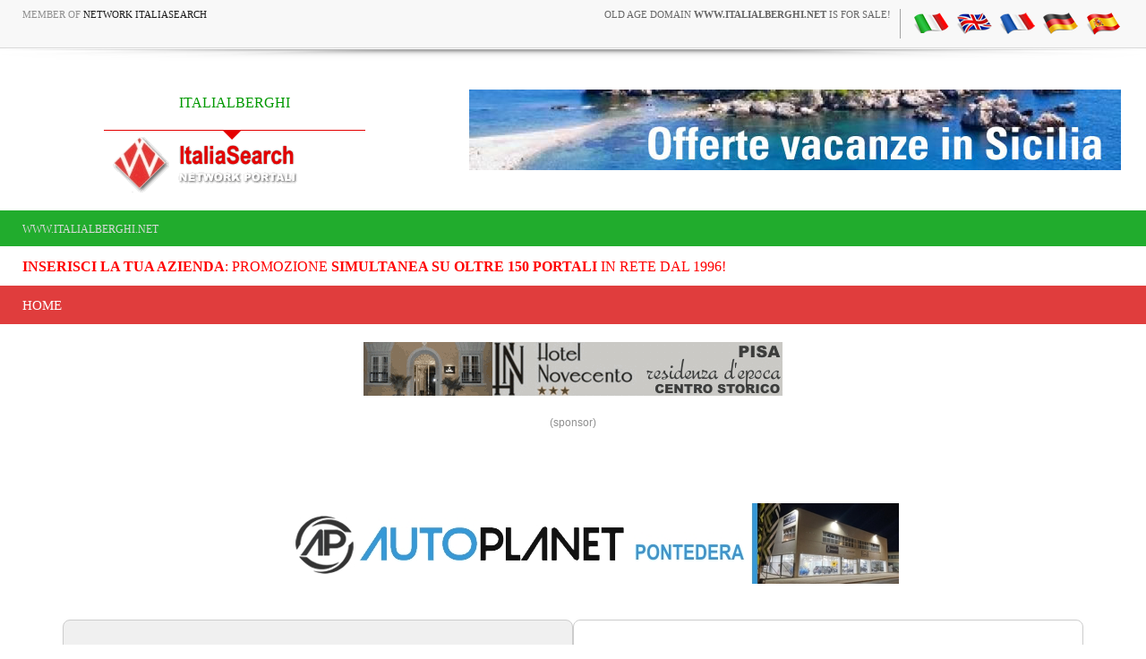

--- FILE ---
content_type: text/html
request_url: http://www.italialberghi.net/hotel/bookings/search.asp?provincia=AO
body_size: 12532
content:
<!-- security -->



<!DOCTYPE html>
<html lang="">
    <head>
	
<link rel="shortcut icon" href="https://cdn.koinext.it/network/favicon.ico" />
<TITLE> Aosta </TITLE>
<meta name="description" content=" Aosta">
<meta name="keywords" content=" Aosta">
<meta http-equiv="content-script-type" content="text/javascript" />
<meta http-equiv="content-style-type" content="text/css" />
<meta name="classification" content="travel" />
<meta name="distribution" content="global" />
<meta name="coverage" content="worldwide" />
<!-- Google Analytics -->
<script async src="https://www.googletagmanager.com/gtag/js?id=G-NFMT4GGDMJ"></script>
<script>
  window.dataLayer = window.dataLayer || [];
  function gtag(){dataLayer.push(arguments);}
  gtag('js', new Date());

  gtag('config', 'G-NFMT4GGDMJ');
</script>


<meta name="robots" content="index,follow">

<link rel="stylesheet" type="text/css" href="https://utilhtw.koinext.it/inclusioni/testa.css" />
<link rel="stylesheet" type="text/css" href="https://utilhtw.koinext.it/lettura/cla_template/minisito.css" />
<link rel="stylesheet" type="text/css" href="https://utilhtw.koinext.it/lettura/hotel_italia.css" />
<script type="text/javascript" src="https://ajax.googleapis.com/ajax/libs/jquery/1.5.0/jquery.min.js"></script>
<link rel="stylesheet" type="text/css" href="https://servizi.koinext.it/util/tabs/css/simpletabs.css" />
<script src="https://servizi.koinext.it/util/tabs/js/simpletabs_1.3.js" type="text/javascript"></script>
<script type="text/javascript" src="https://servizi.koinext.it/js/switchcontent.js" ></script>

<style type="text/css">

.handcursor{
cursor:hand;
cursor:pointer;
}

</style>

<!-- Tagcloud script -->

<!--[if lt IE 9]><script type="text/javascript" src="https://www.hotelsweb.it/hotelsweb/inclusioni/testa_new/tagcloudie9.js"></script><![endif]-->
    <script src="https://www.hotelsweb.it/hotelsweb/inclusioni/testa_new/tagcloud.js" type="text/javascript"></script>
    <script type="text/javascript">
     // window.onload = function() {
       function CloudTags(){
        try {
          TagCanvas.Start('htwCont','htwTags',{
            textColour: '#000000',
            outlineColour: '#000080',
            reverse: true,
            depth: 0.8,
            maxSpeed: 0.05
          });
        } catch(e) {
          // something went wrong, hide the canvas container
          document.getElementById('myTagContainer').style.display = 'none';
        }
      };
    </script>


<script type="text/javascript">
<!--
var xmlHttp;

function GetXmlHttpObject()
{
   var xmlHttp=null;
   try
   {
      // Firefox, Opera 8.0+, Safari
      xmlHttp=new XMLHttpRequest();
   }
   catch (e)
   {
      //Internet Explorer
      try
      {
         xmlHttp=new ActiveXObject("Msxml2.XMLHTTP");
      }
      catch (e)
      {
         xmlHttp=new ActiveXObject("Microsoft.XMLHTTP");
      }
   }
   return xmlHttp;
}

function ckdatic(){
 if(document.getElementById("scelta").value == ""){
  alert("Selezionare una localit�\nSelect a City");
 } else {
  codeAddress(document.getElementById('scelta').value,12)
 }
}
function mappa_resize(valore){
 var newsize=0;
 var mysize=map.getZoom();
 newsize=parseInt(mysize) + valore;
 map.setZoom(newsize);
}
function vai(chi){
 var link_d = eval("document.getElementById('" + chi + "').value");
 parent.self.location.href=(link_d);
 //alert(link_d);
}
// -->
</script>


<script type="text/javascript">
 function cerca_dint(pagina,chi){
  var luogo="";
  if(chi == "R"){
   luogo=document.getElementById("xregione").value;
  }
  if(chi == "P"){
   luogo=document.getElementById("xprovincia").value;
  }
  if(chi == "C"){
   luogo=document.getElementById("xcitta").value;
  }
  luogo=luogo.replace(/�/g, "%20");
  parent.self.location.href = (pagina + luogo);
 }
</script>

<meta http-equiv="content-type" content="text/html; charset=utf-8"/>
<!-- tagclouds -->

<script src="https://ajax.googleapis.com/ajax/libs/jquery/1.10.1/jquery.min.js"></script>
<!-- secure mail -->

<link rel="stylesheet" href="https://www.italiasearch.it/italy/network/style.css">

<link rel="stylesheet" href="https://cdn.koinext.it/network/css/responsive.css"/>
<!-- LayerSlider stylesheet -->
<link rel="stylesheet" href="https://cdn.koinext.it/siti.koinext.it/util/AnywebSlideshow/layerslider/css/layerslider.css" type="text/css">		
<!-- highslide -->
<script type="text/javascript" src="https://cdn.koinext.it/siti.koinext.it/util/HS/highslide/highslide-full.js"></script>
<link rel="stylesheet" type="text/css" href="https://cdn.koinext.it/siti.koinext.it/util/HS/highslide/highslide.css" />
<script type="text/javascript">
hs.graphicsDir = "https://cdn.koinext.it/siti.koinext.it/util/HS/highslide/graphics/"
</script>
<!-- theme minisiti -->
<meta name="viewport" content="initial-scale = 1.0, maximum-scale = 1.0, user-scalable = no, width = device-width">
<!--[if lt IE 9]><script src="https://html5shiv.googlecode.com/svn/trunk/html5.js"></script><![endif]-->
<script src="https://inc.networkportali.it/aziende/minisito/theme_minisito/jquery.js"></script>
<script src="https://inc.networkportali.it/aziende/minisito/theme_minisito/script.js"></script>
<script src="https://inc.networkportali.it/aziende/minisito/theme_minisito/script.responsive.js"></script>
<style>.art-content .art-postcontent-0 .layout-item-0 { padding-right: 10px;padding-left: 10px;  }
.art-content .art-postcontent-0 .layout-item-1 { padding-right: 10px;padding-left: 8px;  }
.art-content .art-postcontent-0 .layout-item-2 { padding: 0px;  }
.ie7 .post .layout-cell {border:none !important; padding:0 !important; }
.ie6 .post .layout-cell {border:none !important; padding:0 !important; }
</style>
<link rel="stylesheet" href="https://inc.networkportali.it/aziende/minisito/theme_minisito/style.css" media="screen">
<!--[if lte IE 7]><link rel="stylesheet" href="https://inc.networkportali.it/aziende/minisito/theme_minisito/style.ie7.css" media="screen" /><![endif]-->
<link rel="stylesheet" href="https://inc.networkportali.it/aziende/minisito/theme_minisito/style.responsive.css" media="all">
<!-- /theme minisiti -->
<link rel="shortcut icon" href="https://cdn.koinext.it/koinext/favicon/favicon.ico" type="image/gif">
<link rel="apple-touch-icon" sizes="57x57" href="https://cdn.koinext.it/koinext/favicon/apple-icon-57x57.png">
<link rel="apple-touch-icon" sizes="60x60" href="https://cdn.koinext.it/koinext/favicon/apple-icon-60x60.png">
<link rel="apple-touch-icon" sizes="72x72" href="https://cdn.koinext.it/koinext/favicon/apple-icon-72x72.png">
<link rel="apple-touch-icon" sizes="76x76" href="https://cdn.koinext.it/koinext/favicon/apple-icon-76x76.png">
<link rel="apple-touch-icon" sizes="114x114" href="https://cdn.koinext.it/koinext/favicon/apple-icon-114x114.png">
<link rel="apple-touch-icon" sizes="120x120" href="https://cdn.koinext.it/koinext/favicon/apple-icon-120x120.png">
<link rel="apple-touch-icon" sizes="144x144" href="https://cdn.koinext.it/koinext/favicon/apple-icon-144x144.png">
<link rel="apple-touch-icon" sizes="152x152" href="https://cdn.koinext.it/koinext/favicon/apple-icon-152x152.png">
<link rel="apple-touch-icon" sizes="180x180" href="https://cdn.koinext.it/koinext/favicon/apple-icon-180x180.png">
<link rel="icon" type="image/png" sizes="192x192"  href="https://cdn.koinext.it/koinext/favicon/android-icon-192x192.png">
<link rel="icon" type="image/png" sizes="32x32" href="https://cdn.koinext.it/koinext/favicon/favicon-32x32.png">
<link rel="icon" type="image/png" sizes="96x96" href="https://cdn.koinext.it/koinext/favicon/favicon-96x96.png">
<link rel="icon" type="image/png" sizes="16x16" href="https://cdn.koinext.it/koinext/favicon/favicon-16x16.png">
<link rel="manifest" href="https://cdn.koinext.it/koinext/favicon/manifest.json">
<meta name="msapplication-TileColor" content="#ffffff">
<meta name="msapplication-TileImage" content="https://cdn.koinext.it/koinext/favicon/ms-icon-144x144.png">
<meta name="theme-color" content="#ffffff">
 <link rel="stylesheet" href="https://inc.networkportali.it/theme/network_knx/css/bootstrap.css" media="all" />
 <link rel="stylesheet" href="https://inc.networkportali.it/theme/network_knx/css/font-awesome.css" media="all" />
 <link rel="stylesheet" href="https://inc.networkportali.it/theme/network_knx/css/superfish.css" media="all" />
 <link rel="stylesheet" href="https://inc.networkportali.it/theme/network_knx/css/owl.carousel.css" media="all" />
 <link rel="stylesheet" href="https://inc.networkportali.it/theme/network_knx/css/owl.theme.css" media="all" />

 <link rel="stylesheet" href="https://inc.networkportali.it/theme/network_knx/css/jquery.navgoco.css"/>
 <link rel="stylesheet" href="https://inc.networkportali.it/theme/network_knx/style.css">
 <link rel="stylesheet" href="https://inc.networkportali.it/theme/network_knx/css/responsive.css"/>
 <script src="https://inc.networkportali.it/theme/network_knx/js/modernizr.custom.60104.js"></script>
		
<link rel="shortcut icon" href="https://cdn.koinext.it/network/favicon.ico" />
<link href='https://servizi.koinext.it/anyweb_mobile.png' rel='apple-touch-icon' type='image/png'>
<link href='https://servizi.koinext.it/anyweb_mobile.png' rel='apple-touch-startup-image'>		

	</head>



<body class="kopa-home-4">


<style>
    /* Responsivo per il logo e banner */
    .header-top-2 .wrapper {
        display: flex;
        justify-content: space-between;
        align-items: center;
    }

    #logo-container {
        text-align: center;
        position: relative;
        z-index: 999;
        flex: 1; /* Permette al logo di occupare spazio e adattarsi */
    }

    #logo-container img {
        max-width: 100%;
        height: auto;
    }

    .top-banner {
        margin-left: 20px;
    }

    /* Mobile View */
    @media (max-width: 768px) {
        .header-top-2 .wrapper {
            flex-direction: column;
            align-items: center;
        }

        .top-banner {
            margin-left: 0;
            margin-top: 10px;
            text-align: center;
        }
    }
</style>

    <div class="kopa-page-header">
        <div class="header-top">
            <div class="wrapper clearfix">
                <span class="kopa-current-time pull-left">Member of <a href="https://www.italiasearch.it">Network ItaliaSearch</a></span>

                <nav class="top-nav pull-right">
                    <ul class="top-menu clearfix">
					
					<li>
					   <a target="_blank" title="old age domain" href="https://www.dominiweb.it">old age domain <b>www.italialberghi.net</b> is for sale!</a>
					</li>					
					    <li><table border="0" cellspacing="0" cellpadding="0"><tr><td align="center"><a title=" it" href="https://www.italialberghi.net/hotel/bookings/search.asp?lingua=ita&amp;provincia=AO"><img src="https://www.hotelsweb.it/flags/it.png" border="0" alt="it" /></a></td><td align="center"><a title=" en" href="https://www.italialberghi.net/hotel/bookings/search.asp?lingua=ing&amp;provincia=AO"><img src="https://www.hotelsweb.it/flags/en.png" border="0" alt="en" /></a></td><td align="center"><a title=" fr" href="https://www.italialberghi.net/hotel/bookings/search.asp?lingua=fra&amp;provincia=AO"><img src="https://www.hotelsweb.it/flags/fr.png" border="0" alt="fr" /></a></td><td align="center"><a title=" de" href="https://www.italialberghi.net/hotel/bookings/search.asp?lingua=deu&amp;provincia=AO"><img src="https://www.hotelsweb.it/flags/de.png" border="0" alt="de"/></a></td><td align="center"><a title=" es" href="https://www.italialberghi.net/hotel/bookings/search.asp?lingua=spa&amp;provincia=AO"><img src="https://www.hotelsweb.it/flags/es.png" border="0" alt="es" /></a></td></tr></table></li>	
                    </ul>
                </nav>

            </div>
        </div>
		
		<img src="https://cdn.koinext.it/web/riga-H80.png" alt="shadow" height="20" width="100%">

		
<div class="header-top-2">
    <div class="wrapper clearfix" style="z-index:99999; display: flex; justify-content: space-between; align-items: center;">
        	

        <div id="logo-container" class="pull-left" style="text-align:center; position:relative; z-index:999;">
            <a href="http://www.italialberghi.net" title="ITALIALBERGHI">
                
                    <div style="height:40px; font-size:12pt; font-family:times; color:#009900;">
                        ITALIALBERGHI
                    </div>
                
                
                <img src="https://www.italiasearch.it/italy/network/placeholders/logo-2.png" alt="ITALIALBERGHI" title="ITALIALBERGHI" style="max-width:100%; height:auto;" />
            </a>
        </div>
        
				


        <div class="top-banner pull-right">
            <!-- Begin -  Site: Jollyportal Zone: 728 x 90 UAP Super Banner -->
<script language='javascript' src="https://www.bannerbuy.it/ads/Sequence2.aspx?ZoneID=3&amp;CountImpressions=True&amp;Total=1&amp;SiteID=1" type="text/javascript"></script>
<!-- End -  Site: Jollyportal Zone: 728 x 90 UAP Super Banner --> 
        </div>
    </div>
</div>


		
		
        <div class="header-bottom" style="bgcolor:#21AC2D;background-color:#21AC2D;text-color:#ffffff;">
            <div class="wrapper">
                <nav class="secondary-nav">
                    <ul class="secondary-menu clearfix">    
                      <li><a href="#">www.italialberghi.net</a></li> 
                    </ul>
                </nav>
            </div>
        </div>
		<div class="header-bottom" style="bgcolor:#ffffff;background-color:#ffffff;text-color:#000000; :right;">
            <div class="wrapper">
                <nav class="secondary-nav">
                    <ul class="secondary-menu clearfix">    
                      <li><a target="_blank" href="https://www.networkportali.it">
<font size="3" color="red">
<b>Inserisci la tua Azienda</b>: promozione <b>simultanea su oltre 150 portali</b> in rete dal 1996! 
</font>
</a></li>
                             
                    </ul>
                </nav>
            </div>
        </div>
        <div class="header-middle">
            <div class="wrapper">
                <nav class="main-nav">
                    <ul class="main-menu clearfix">  
                      
<li><a href="http://www.italialberghi.net">Home</a></li>

  
                    </ul>
                    <i class='fa fa-align-justify'></i>
                    <div class="mobile-menu-wrapper">
                        <ul id="mobile-menu">
                          
<li><a href="http://www.italialberghi.net">Home</a></li>

  
                        </ul>
                    </div>
                </nav>
            </div>
        </div>
	
	
    </div>
	<center>
	<br>
	<!-- Begin -  Site: www.networkportali.it Zone: 468x60 Traditional Banner -->
<script language="javascript"  type="text/javascript">
<!--
var browName = navigator.appName;
var SiteID = 1;
var ZoneID = 1;
var browDateTime = (new Date()).getTime();
var wd = window.innerWidth || document.documentElement.clientWidth || document.body.clientWidth;
if (browName=='Netscape')
{
document.write('<s'+'cript lang' + 'uage="jav' + 'ascript" src="https://www.bannerbuy.it/ads/a.aspx?ZoneID=' + ZoneID + '&amp;Task=Get&amp;IFR=False&amp;Browser=NETSCAPE4&amp;PageID=99999&amp;SiteID=' + SiteID + '&amp;Random=' + browDateTime  + '&amp;wd=' + wd  + '">'); document.write('</'+'scr'+'ipt>');
}
if (browName!='Netscape')
{
document.write('<s'+'cript lang' + 'uage="jav' + 'ascript" src="https://www.bannerbuy.it/ads/a.aspx?ZoneID=' + ZoneID + '&amp;Task=Get&amp;IFR=False&amp;PageID=99999&amp;SiteID=' + SiteID + '&amp;Random=' + browDateTime  + '&amp;wd=' + wd  + '">'); document.write('</'+'scr'+'ipt>');
}
// --> 
</script>
<!-- End -  Site: www.networkportali.it Zone: 468x60 Traditional Banner -->	
	<br>(sponsor)
	</center>
	
	<br><br>

<br><br>
<!-- Begin -  Site: www.networkportali.it Zone: 728x90 UAP Super Banner -->
<script language="javascript"  type="text/javascript">
<!--
var browName = navigator.appName;
var SiteID = 1;
var ZoneID = 3;
var browDateTime = (new Date()).getTime();
var wd = window.innerWidth || document.documentElement.clientWidth || document.body.clientWidth;
if (browName=='Netscape')
{
document.write('<s'+'cript lang' + 'uage="jav' + 'ascript" src="https://www.bannerbuy.it/ads/a.aspx?ZoneID=' + ZoneID + '&amp;Task=Get&amp;IFR=False&amp;Browser=NETSCAPE4&amp;PageID=22145&amp;SiteID=' + SiteID + '&amp;Random=' + browDateTime  + '&amp;wd=' + wd  + '">'); document.write('</'+'scr'+'ipt>');
}
if (browName!='Netscape')
{
document.write('<s'+'cript lang' + 'uage="jav' + 'ascript" src="https://www.bannerbuy.it/ads/a.aspx?ZoneID=' + ZoneID + '&amp;Task=Get&amp;IFR=False&amp;PageID=22145&amp;SiteID=' + SiteID + '&amp;Random=' + browDateTime  + '&amp;wd=' + wd  + '">'); document.write('</'+'scr'+'ipt>');
}
// --> 
</script>
<!-- End -  Site: www.networkportali.it Zone: 728x90 UAP Super Banner -->



<style>
.container {
  display: flex;
  flex-wrap: wrap;
  gap: 20px;
  align-items: stretch;
}

.colonna {
  flex: 1 1 45%;
  background-color: #f0f0f0;
  padding: 20px;
  box-sizing: border-box;
  border: 1px solid #ccc;
  border-radius: 8px;
  text-align: left;
  display: block; /* evita problemi su mobile */
}

table {
padding:4px;
}
tbody {
padding:4px;
}
td {
padding:4px;
}

/* Responsive per schermi piccoli */
@media (max-width: 768px) {
  .colonna {
    flex: 1 1 100%;
    width: 100%;
  }
}

</style>


<br><br>

<div class="container">

<br>


 <div class="colonna">
 
  
 
 <div>
 <h1 style="width: 100%; height: 38px; background-image: url('https://www.hotelsweb.it/hotelsweb/lettura/images/research1.gif'); text-align: left; padding:10px; font-family: Verdana; font-size: 10pt; color: #FFFFFF;"><b> AOSTA</b></h1>
 </div>

 <!-- risultato strutture -->
<!-- Begin -  Site: www.networkportali.it Zone: 468x60 Traditional Banner -->
<script language="javascript"  type="text/javascript">
<!--
var browName = navigator.appName;
var SiteID = 1;
var ZoneID = 1;
var browDateTime = (new Date()).getTime();
var wd = window.innerWidth || document.documentElement.clientWidth || document.body.clientWidth;
if (browName=='Netscape')
{
document.write('<s'+'cript lang' + 'uage="jav' + 'ascript" src="https://www.bannerbuy.it/ads/a.aspx?ZoneID=' + ZoneID + '&amp;Task=Get&amp;IFR=False&amp;Browser=NETSCAPE4&amp;PageID=99999&amp;SiteID=' + SiteID + '&amp;Random=' + browDateTime  + '&amp;wd=' + wd  + '">'); document.write('</'+'scr'+'ipt>');
}
if (browName!='Netscape')
{
document.write('<s'+'cript lang' + 'uage="jav' + 'ascript" src="https://www.bannerbuy.it/ads/a.aspx?ZoneID=' + ZoneID + '&amp;Task=Get&amp;IFR=False&amp;PageID=99999&amp;SiteID=' + SiteID + '&amp;Random=' + browDateTime  + '&amp;wd=' + wd  + '">'); document.write('</'+'scr'+'ipt>');
}
// --> 
</script>
<!-- End -  Site: www.networkportali.it Zone: 468x60 Traditional Banner -->
<br>
 <div class="struttura_spec_container"><div class="struttura_spec_foto"><div class="thumbnail"><img src="https://www.hotelsweb.it/foto_italy/square200/448/44812002.jpg" height="100" width="100" title="foto Affittacamere Buenavista" alt="foto Affittacamere Buenavista" style="border: 1px dashed #FF6600" /><span><img src="https://www.hotelsweb.it/foto_italy/square200/448/44812002.jpg" width="180" title="foto Affittacamere Buenavista" alt="foto Affittacamere Buenavista" /></span></div></div><div><div id="struttura_spec_titolo" style="white-space:normal;"><a title="Affittacamere Buenavista Ayas" href="default.asp?mode=BK01494""><h4 style="font-size: 12pt; font-family: tahoma; font-weight:bold;color:#383838;">AFFITTACAMERE BUENAVISTA</h4></a>
<h3 style="font-size: 10pt; font-family: tahoma; color:#848484;">Alberghi Ayas</h3>
</div>
</div>
</div>
<div class="struttura_spec_spazio">&nbsp;</div>
<div class="struttura_spec_container"><div class="struttura_spec_foto"><div class="thumbnail"><img src="https://www.hotelsweb.it/foto_italy/square200/192/19211214.jpg" height="100" width="100" title="foto Albergo Alpenrose" alt="foto Albergo Alpenrose" style="border: 1px dashed #FF6600" /><span><img src="https://www.hotelsweb.it/foto_italy/square200/192/19211214.jpg" width="180" title="foto Albergo Alpenrose" alt="foto Albergo Alpenrose" /></span></div></div><div><div id="struttura_spec_titolo" style="white-space:normal;"><a title="Albergo Alpenrose Gressoney-Saint-Jean" href="default.asp?mode=BK01719""><h4 style="font-size: 12pt; font-family: tahoma; font-weight:bold;color:#383838;">ALBERGO ALPENROSE</h4></a>
<h3 style="font-size: 10pt; font-family: tahoma; color:#848484;">Alberghi Gressoney-Saint-Jean</h3>
</div>
</div>
</div>
<div class="struttura_spec_spazio">&nbsp;</div>
<div class="struttura_spec_container"><div class="struttura_spec_foto"><div class="thumbnail"><img src="https://www.hotelsweb.it/foto_italy/square200/267/26712400.jpg" height="100" width="100" title="foto Armanac de Toub�e" alt="foto Armanac de Toub�e" style="border: 1px dashed #FF6600" /><span><img src="https://www.hotelsweb.it/foto_italy/square200/267/26712400.jpg" width="180" title="foto Armanac de Toub�e" alt="foto Armanac de Toub�e" /></span></div></div><div><div id="struttura_spec_titolo" style="white-space:normal;"><a title="Armanac de Toub�e Arnad" href="default.asp?mode=BK02728""><h4 style="font-size: 12pt; font-family: tahoma; font-weight:bold;color:#383838;">ARMANAC DE TOUB�E</h4></a>
<h3 style="font-size: 10pt; font-family: tahoma; color:#848484;">Alberghi Arnad</h3>
</div>
</div>
</div>
<div class="struttura_spec_spazio">&nbsp;</div>
<div class="struttura_spec_container"><div class="struttura_spec_foto"><div class="thumbnail"><img src="https://www.hotelsweb.it/foto_italy/square200/571/57187112.jpg" height="100" width="100" title="foto Atahotel Planibel Residence" alt="foto Atahotel Planibel Residence" style="border: 1px dashed #FF6600" /><span><img src="https://www.hotelsweb.it/foto_italy/square200/571/57187112.jpg" width="180" title="foto Atahotel Planibel Residence" alt="foto Atahotel Planibel Residence" /></span></div></div><div><div id="struttura_spec_titolo" style="white-space:normal;"><a title="Atahotel Planibel Residence La Thuile" href="default.asp?mode=BK04773""><h4 style="font-size: 12pt; font-family: tahoma; font-weight:bold;color:#383838;">ATAHOTEL PLANIBEL RESIDENCE</h4></a>
<h3 style="font-size: 10pt; font-family: tahoma; color:#848484;">Residence La Thuile</h3>
</div>
</div>
</div>
<div class="struttura_spec_spazio">&nbsp;</div>
<div class="struttura_spec_container"><div class="struttura_spec_foto"><div class="thumbnail"><img src="https://www.hotelsweb.it/foto_italy/square200/409/4094425.jpg" height="100" width="100" title="foto Au Coeur Des Neiges" alt="foto Au Coeur Des Neiges" style="border: 1px dashed #FF6600" /><span><img src="https://www.hotelsweb.it/foto_italy/square200/409/4094425.jpg" width="180" title="foto Au Coeur Des Neiges" alt="foto Au Coeur Des Neiges" /></span></div></div><div><div id="struttura_spec_titolo" style="white-space:normal;"><a title="Au Coeur Des Neiges Courmayeur" href="default.asp?mode=BK08276""><h4 style="font-size: 12pt; font-family: tahoma; font-weight:bold;color:#383838;">AU COEUR DES NEIGES</h4></a>
<h3 style="font-size: 10pt; font-family: tahoma; color:#848484;">Alberghi Courmayeur</h3>
</div>
</div>
</div>
<div class="struttura_spec_spazio">&nbsp;</div>
<div class="struttura_spec_container"><div class="struttura_spec_foto"><div class="thumbnail"><img src="https://www.hotelsweb.it/foto_italy/square200/144/1445128.jpg" height="100" width="100" title="foto Au Petit Chevrot" alt="foto Au Petit Chevrot" style="border: 1px dashed #FF6600" /><span><img src="https://www.hotelsweb.it/foto_italy/square200/144/1445128.jpg" width="180" title="foto Au Petit Chevrot" alt="foto Au Petit Chevrot" /></span></div></div><div><div id="struttura_spec_titolo" style="white-space:normal;"><a title="Au Petit Chevrot Gressan" href="default.asp?mode=BK08564""><h4 style="font-size: 12pt; font-family: tahoma; font-weight:bold;color:#383838;">AU PETIT CHEVROT</h4></a>
<h3 style="font-size: 10pt; font-family: tahoma; color:#848484;">Alberghi Gressan</h3>
</div>
</div>
</div>
<div class="struttura_spec_spazio">&nbsp;</div>
<div class="struttura_spec_container"><div class="struttura_spec_foto"><div class="thumbnail"><img src="https://www.hotelsweb.it/foto_italy/square200/231/23106003.jpg" height="100" width="100" title="foto Auberge De La Maison" alt="foto Auberge De La Maison" style="border: 1px dashed #FF6600" /><span><img src="https://www.hotelsweb.it/foto_italy/square200/231/23106003.jpg" width="180" title="foto Auberge De La Maison" alt="foto Auberge De La Maison" /></span></div></div><div><div id="struttura_spec_titolo" style="white-space:normal;"><a title="Auberge De La Maison Courmayeur" href="default.asp?mode=BK09046""><h4 style="font-size: 12pt; font-family: tahoma; font-weight:bold;color:#383838;">AUBERGE DE LA MAISON</h4></a>
<h3 style="font-size: 10pt; font-family: tahoma; color:#848484;">Alberghi Courmayeur</h3>
</div>
</div>
</div>
<div class="struttura_spec_spazio">&nbsp;</div>
<div class="struttura_spec_container"><div class="struttura_spec_foto"><div class="thumbnail"><img src="https://www.hotelsweb.it/foto_italy/square200/440/44012810.jpg" height="100" width="100" title="foto Beau Site" alt="foto Beau Site" style="border: 1px dashed #FF6600" /><span><img src="https://www.hotelsweb.it/foto_italy/square200/440/44012810.jpg" width="180" title="foto Beau Site" alt="foto Beau Site" /></span></div></div><div><div id="struttura_spec_titolo" style="white-space:normal;"><a title="Beau Site Brusson" href="default.asp?mode=BK03103""><h4 style="font-size: 12pt; font-family: tahoma; font-weight:bold;color:#383838;">BEAU SITE</h4></a>
<h3 style="font-size: 10pt; font-family: tahoma; color:#848484;">Alberghi Brusson</h3>
</div>
</div>
</div>
<div class="struttura_spec_spazio">&nbsp;</div>
<div class="struttura_spec_container"><div class="struttura_spec_foto"><div class="thumbnail"><img src="https://static.koinext.it/Fotohtl/no-foto.jpg" height="100" width="100" title="foto Chalet Alpina" alt="foto Chalet Alpina" style="border: 1px dashed #FF6600" /><span><img src="https://static.koinext.it/Fotohtl/no-foto.jpg" width="180" title="foto Chalet Alpina" alt="foto Chalet Alpina" /></span></div></div><div><div id="struttura_spec_titolo" style="white-space:normal;"><a title="Chalet Alpina La Thuile" href="default.asp?mode=BK07802""><h4 style="font-size: 12pt; font-family: tahoma; font-weight:bold;color:#383838;">CHALET ALPINA</h4></a>
<h3 style="font-size: 10pt; font-family: tahoma; color:#848484;">Alberghi La Thuile</h3>
</div>
</div>
</div>
<div class="struttura_spec_spazio">&nbsp;</div>
<div class="struttura_spec_container"><div class="struttura_spec_foto"><div class="thumbnail"><img src="https://www.hotelsweb.it/foto_italy/square200/813/8133886.jpg" height="100" width="100" title="foto Chalet Eden" alt="foto Chalet Eden" style="border: 1px dashed #FF6600" /><span><img src="https://www.hotelsweb.it/foto_italy/square200/813/8133886.jpg" width="180" title="foto Chalet Eden" alt="foto Chalet Eden" /></span></div></div><div><div id="struttura_spec_titolo" style="white-space:normal;"><a title="Chalet Eden La Thuile" href="default.asp?mode=BK07297""><h4 style="font-size: 12pt; font-family: tahoma; font-weight:bold;color:#383838;">CHALET EDEN</h4></a>
<h3 style="font-size: 10pt; font-family: tahoma; color:#848484;">Alberghi La Thuile</h3>
</div>
</div>
</div>
<div class="struttura_spec_spazio">&nbsp;</div>
<strong>RICERCA PER CITT� NEI DINTORNI AOSTA:</strong><br /><a href="italia.asp?citta=Aosta" class="b_link">Hotel Aosta</a> (8)<br /><a href="italia.asp?citta=Arnad" class="b_link">Hotel Arnad</a> (1)<br /><a href="italia.asp?citta=Ayas" class="b_link">Hotel Ayas</a> (3)<br /><a href="italia.asp?citta=Bard" class="b_link">Hotel Bard</a> (2)<br /><a href="italia.asp?citta=Brusson" class="b_link">Hotel Brusson</a> (1)<br /><a href="italia.asp?citta=Chamois" class="b_link">Hotel Chamois</a> (1)<br /><a href="italia.asp?citta=Cogne" class="b_link">Hotel Cogne</a> (9)<br /><a href="italia.asp?citta=Courmayeur" class="b_link">Hotel Courmayeur</a> (27)<br /><a href="italia.asp?citta=Etroubles" class="b_link">Hotel Etroubles</a> (1)<br /><a href="italia.asp?citta=Gressan" class="b_link">Hotel Gressan</a> (2)<br /><a href="italia.asp?citta=Gressoney-Saint-Jean" class="b_link">Hotel Gressoney-Saint-Jean</a> (7)<br /><a href="italia.asp?citta=La Salle" class="b_link">Hotel La Salle</a> (1)<br /><a href="italia.asp?citta=La Thuile" class="b_link">Hotel La Thuile</a> (6)<br /><a href="italia.asp?citta=Nus" class="b_link">Hotel Nus</a> (1)<br /><a href="italia.asp?citta=Pollein" class="b_link">Hotel Pollein</a> (3)<br /><a href="italia.asp?citta=Pont-Saint-Martin" class="b_link">Hotel Pont-Saint-Martin</a> (1)<br /><a href="italia.asp?citta=Quart" class="b_link">Hotel Quart</a> (1)<br /><a href="italia.asp?citta=Saint Jacques" class="b_link">Hotel Saint Jacques</a> (1)<br /><a href="italia.asp?citta=Saint Nicolas" class="b_link">Hotel Saint Nicolas</a> (1)<br /><a href="italia.asp?citta=Saint Vincent" class="b_link">Hotel Saint Vincent</a> (7)<br /><a href="italia.asp?citta=Saint-Pierre" class="b_link">Hotel Saint-Pierre</a> (2)<br /><a href="italia.asp?citta=Torgnon" class="b_link">Hotel Torgnon</a> (1)<br /><a href="italia.asp?citta=Valpelline" class="b_link">Hotel Valpelline</a> (1)<br /><a href="italia.asp?citta=Verr�s" class="b_link">Hotel Verr�s</a> (2)<div id="struttura_paging"><br /><strong>1</strong>&nbsp; | 

  <a title="&nbsp;&nbsp;AOSTA&nbsp;VALLE D'AOSTA&nbsp;pag.2" href="italia.asp?pagina=2&amp;regione=VALLE_DAOSTA&amp;provincia=AO&amp;lingua=ita" style=" color:#666666;">2</a> |	
   

  <a title="&nbsp;&nbsp;AOSTA&nbsp;VALLE D'AOSTA&nbsp;pag.3" href="italia.asp?pagina=3&amp;regione=VALLE_DAOSTA&amp;provincia=AO&amp;lingua=ita" style=" color:#666666;">3</a> |	
   

  <a title="&nbsp;&nbsp;AOSTA&nbsp;VALLE D'AOSTA&nbsp;pag.4" href="italia.asp?pagina=4&amp;regione=VALLE_DAOSTA&amp;provincia=AO&amp;lingua=ita" style=" color:#666666;">4</a> |	
   

  <a title="&nbsp;&nbsp;AOSTA&nbsp;VALLE D'AOSTA&nbsp;pag.5" href="italia.asp?pagina=5&amp;regione=VALLE_DAOSTA&amp;provincia=AO&amp;lingua=ita" style=" color:#666666;">5</a> |	
   

  <a title="&nbsp;&nbsp;AOSTA&nbsp;VALLE D'AOSTA&nbsp;pag.6" href="italia.asp?pagina=6&amp;regione=VALLE_DAOSTA&amp;provincia=AO&amp;lingua=ita" style=" color:#666666;">6</a> |	
   

  <a title="&nbsp;&nbsp;AOSTA&nbsp;VALLE D'AOSTA&nbsp;pag.7" href="italia.asp?pagina=7&amp;regione=VALLE_DAOSTA&amp;provincia=AO&amp;lingua=ita" style=" color:#666666;">7</a> |	
   

  <a title="&nbsp;&nbsp;AOSTA&nbsp;VALLE D'AOSTA&nbsp;pag.8" href="italia.asp?pagina=8&amp;regione=VALLE_DAOSTA&amp;provincia=AO&amp;lingua=ita" style=" color:#666666;">8</a> |	
   

  <a title="&nbsp;&nbsp;AOSTA&nbsp;VALLE D'AOSTA&nbsp;pag.9" href="italia.asp?pagina=9&amp;regione=VALLE_DAOSTA&amp;provincia=AO&amp;lingua=ita" style=" color:#666666;">9</a> |	
   </div>

 <!-- fine risultato strutture -->
 </div>
 
 
 <div class="colonna" style="background-color: #ffffff; align:center;text-align:center;">
 
 <div><h2 style="width: 100%; height: 38px; background-image: url('https://www.hotelsweb.it/hotelsweb/lettura/images/research1.gif'); text-align: left; padding:10px; font-family: Verdana; font-size: 10pt; color: #FFFFFF;">
 <b> AOSTA directory</b>
 </h2></div>
 
  
<center>
  
</center>
<br>
<p><b><font face="Verdana" color="#FF6600" size="3">
Tutte le aziende
</font></b></p>



<div style="width: 100%; height: 100px; background-color:#448CC7; text-align: center; padding-top: 11px;">

 &nbsp;&nbsp;<select id="citta" size="8" class="resoult_select" onchange="vai('citta')">
<option selected value="#"> ricerca per citt� </option><option value="?lingua=ita&amp;citta=Aosta">AOSTA (8)</option>
<option value="?lingua=ita&amp;citta=Arnad">ARNAD (1)</option>
<option value="?lingua=ita&amp;citta=Ayas">AYAS (3)</option>
<option value="?lingua=ita&amp;citta=Bard">BARD (2)</option>
<option value="?lingua=ita&amp;citta=Brusson">BRUSSON (1)</option>
<option value="?lingua=ita&amp;citta=Chamois">CHAMOIS (1)</option>
<option value="?lingua=ita&amp;citta=Cogne">COGNE (9)</option>
<option value="?lingua=ita&amp;citta=Courmayeur">COURMAYEUR (27)</option>
<option value="?lingua=ita&amp;citta=Etroubles">ETROUBLES (1)</option>
<option value="?lingua=ita&amp;citta=Gressan">GRESSAN (2)</option>
<option value="?lingua=ita&amp;citta=Gressoney-Saint-Jean">GRESSONEY-SAINT-JEAN (7)</option>
<option value="?lingua=ita&amp;citta=La Salle">LA SALLE (1)</option>
<option value="?lingua=ita&amp;citta=La Thuile">LA THUILE (6)</option>
<option value="?lingua=ita&amp;citta=Nus">NUS (1)</option>
<option value="?lingua=ita&amp;citta=Pollein">POLLEIN (3)</option>
<option value="?lingua=ita&amp;citta=Pont-Saint-Martin">PONT-SAINT-MARTIN (1)</option>
<option value="?lingua=ita&amp;citta=Quart">QUART (1)</option>
<option value="?lingua=ita&amp;citta=Saint Jacques">SAINT JACQUES (1)</option>
<option value="?lingua=ita&amp;citta=Saint Nicolas">SAINT NICOLAS (1)</option>
<option value="?lingua=ita&amp;citta=Saint Vincent">SAINT VINCENT (7)</option>
<option value="?lingua=ita&amp;citta=Saint-Pierre">SAINT-PIERRE (2)</option>
<option value="?lingua=ita&amp;citta=Torgnon">TORGNON (1)</option>
<option value="?lingua=ita&amp;citta=Valpelline">VALPELLINE (1)</option>
<option value="?lingua=ita&amp;citta=Verr�s">VERR�S (2)</option>
</select>
 &nbsp;
  &nbsp;&nbsp;<select id="tipologia" size="5" class="resoult_select" onchange="vai('tipologia')">
<option value="#">ricerca per tipologia</option>
<option value="?lingua=ita&amp;regione=valle_d'aosta&amp;provincia=ao&amp;struttura=Campeggio"> CAMPEGGIO  (1)</option>
<option value="?lingua=ita&amp;regione=valle_d'aosta&amp;provincia=ao&amp;struttura=Hotel"> ALBERGHI  (80)</option>
<option value="?lingua=ita&amp;regione=valle_d'aosta&amp;provincia=ao&amp;struttura=Ostello"> OSTELLI  (2)</option>
<option value="?lingua=ita&amp;regione=valle_d'aosta&amp;provincia=ao&amp;struttura=Residence"> RESIDENCE  (7)</option>
</select>


</div>

   


<br><br>

<div align="center">
  <center>
  <table border="0" cellpadding="0" cellspacing="0" width="320">
   <tr>
    <td width="100%" align="left">
     <img src="https://www.sailory.com/logo_sailory.gif" border="0" alt="sailory" />
	</td>
	</tr>
    <tr>
      <td width="100%" align="center">
	  
<script>
  (function() {
    var cx = '005059188355323051910:9vbycs_royk';
    var gcse = document.createElement('script');
    gcse.type = 'text/javascript';
    gcse.async = true;
    gcse.src = (document.location.protocol == 'https:' ? 'https:' : 'http:') +
        '//www.google.com/cse/cse.js?cx=' + cx;
    var s = document.getElementsByTagName('script')[0];
    s.parentNode.insertBefore(gcse, s);
  })();
</script>
<gcse:search></gcse:search>
	  
	  </td>
    </tr>
  </table>
  </center>
</div>
<br />
 
	      <img src="https://www.hotelsweb.it/hotelsweb/inclusioni/testa_new/fondo-ads.gif" width="470" height="8" alt="hotel italia" title="Hotel Italia" />
   <!-- Begin -  Site: www.networkportali.it Zone: 468x60 Traditional Banner -->
<script language="javascript"  type="text/javascript">
<!--
var browName = navigator.appName;
var SiteID = 1;
var ZoneID = 1;
var browDateTime = (new Date()).getTime();
var wd = window.innerWidth || document.documentElement.clientWidth || document.body.clientWidth;
if (browName=='Netscape')
{
document.write('<s'+'cript lang' + 'uage="jav' + 'ascript" src="https://www.bannerbuy.it/ads/a.aspx?ZoneID=' + ZoneID + '&amp;Task=Get&amp;IFR=False&amp;Browser=NETSCAPE4&amp;PageID=99999&amp;SiteID=' + SiteID + '&amp;Random=' + browDateTime  + '&amp;wd=' + wd  + '">'); document.write('</'+'scr'+'ipt>');
}
if (browName!='Netscape')
{
document.write('<s'+'cript lang' + 'uage="jav' + 'ascript" src="https://www.bannerbuy.it/ads/a.aspx?ZoneID=' + ZoneID + '&amp;Task=Get&amp;IFR=False&amp;PageID=99999&amp;SiteID=' + SiteID + '&amp;Random=' + browDateTime  + '&amp;wd=' + wd  + '">'); document.write('</'+'scr'+'ipt>');
}
// --> 
</script>
<!-- End -  Site: www.networkportali.it Zone: 468x60 Traditional Banner -->
   
   
      <img src="https://www.hotelsweb.it/hotelsweb/inclusioni/testa_new/fondo-ads.gif" width="180" height="8" alt="" />	 
	 <br />    
   <!-- Begin -  Site: Jollyportal Zone: ADS 180 -->
<script language='javascript' src="https://www.bannerbuy.it/ads/Sequence2.aspx?ZoneID=2&amp;CountImpressions=True&amp;Total=1&amp;SiteID=1" type="text/javascript"></script>
<!-- End -  Site: Jollyportal Zone: ADS 180 -->
   
   <br />
      <img src="https://www.hotelsweb.it/hotelsweb/inclusioni/testa_new/fondo-ads.gif" width="180" height="8" alt="" />	 
	 <br />  
	 
	 
<!-- Begin -  Site: www.networkportali.it Zone: 270X270 -->
<script language="javascript"  type="text/javascript">
<!--
var browName = navigator.appName;
var SiteID = 1;
var ZoneID = 7;
var browDateTime = (new Date()).getTime();
var wd = window.innerWidth || document.documentElement.clientWidth || document.body.clientWidth;
if (browName=='Netscape')
{
document.write('<s'+'cript lang' + 'uage="jav' + 'ascript" src="https://www.bannerbuy.it/ads/a.aspx?ZoneID=' + ZoneID + '&amp;Task=Get&amp;IFR=False&amp;Browser=NETSCAPE4&amp;PageID=30173&amp;SiteID=' + SiteID + '&amp;Random=' + browDateTime  + '&amp;wd=' + wd  + '">'); document.write('</'+'scr'+'ipt>');
}
if (browName!='Netscape')
{
document.write('<s'+'cript lang' + 'uage="jav' + 'ascript" src="https://www.bannerbuy.it/ads/a.aspx?ZoneID=' + ZoneID + '&amp;Task=Get&amp;IFR=False&amp;PageID=30173&amp;SiteID=' + SiteID + '&amp;Random=' + browDateTime  + '&amp;wd=' + wd  + '">'); document.write('</'+'scr'+'ipt>');
}
// --> 
</script>
<!-- End -  Site: www.networkportali.it Zone: 270X270 -->
	  
<br />
	 
<!-- Begin -  Site: Jollyportal Zone: ADS 180 -->
<script language='javascript' src="https://www.bannerbuy.it/ads/Sequence2.aspx?ZoneID=2&amp;CountImpressions=True&amp;Total=1&amp;SiteID=1" type="text/javascript"></script>
<!-- End -  Site: Jollyportal Zone: ADS 180 -->		

	 <br />	
	 
<!-- Begin -  Site: www.networkportali.it Zone: 160 x 600 UAP Wide Skyscraper 
<script language='javascript' src="https://www.bannerbuy.it/ads/Sequence2.aspx?ZoneID=5&amp;CountImpressions=True&amp;Total=1&amp;SiteID=1" type="text/javascript"></script>
End -  Site: www.networkportali.it Zone: 160 x 600 UAP Wide Skyscraper -->

    </td>
	
    <td align="center" width="50%" valign="top"> 
	 
<!-- Begin -  Site: Jollyportal Zone: ADS 180 -->
<script language='javascript' src="https://www.bannerbuy.it/ads/Sequence2.aspx?ZoneID=2&amp;CountImpressions=True&amp;Total=6&amp;SiteID=1" type="text/javascript"></script>
<!-- End -  Site: Jollyportal Zone: ADS 180 -->		

	 <br />	
<!-- Begin -  Site: www.networkportali.it Zone: 270X270 -->
<script language="javascript"  type="text/javascript">
<!--
var browName = navigator.appName;
var SiteID = 1;
var ZoneID = 7;
var browDateTime = (new Date()).getTime();
var wd = window.innerWidth || document.documentElement.clientWidth || document.body.clientWidth;
if (browName=='Netscape')
{
document.write('<s'+'cript lang' + 'uage="jav' + 'ascript" src="https://www.bannerbuy.it/ads/a.aspx?ZoneID=' + ZoneID + '&amp;Task=Get&amp;IFR=False&amp;Browser=NETSCAPE4&amp;PageID=30173&amp;SiteID=' + SiteID + '&amp;Random=' + browDateTime  + '&amp;wd=' + wd  + '">'); document.write('</'+'scr'+'ipt>');
}
if (browName!='Netscape')
{
document.write('<s'+'cript lang' + 'uage="jav' + 'ascript" src="https://www.bannerbuy.it/ads/a.aspx?ZoneID=' + ZoneID + '&amp;Task=Get&amp;IFR=False&amp;PageID=30173&amp;SiteID=' + SiteID + '&amp;Random=' + browDateTime  + '&amp;wd=' + wd  + '">'); document.write('</'+'scr'+'ipt>');
}
// --> 
</script>
<!-- End -  Site: www.networkportali.it Zone: 270X270 -->
	  
<br />	 
<!-- Begin -  Site: Jollyportal Zone: ADS 180 -->
<script language='javascript' src="https://www.bannerbuy.it/ads/Sequence2.aspx?ZoneID=2&amp;CountImpressions=True&amp;Total=1&amp;SiteID=1" type="text/javascript"></script>
<!-- End -  Site: Jollyportal Zone: ADS 180 -->		
	 
 
 <img src="https://www.hotelsweb.it/hotelsweb/inclusioni/testa_new/fondo-ads.gif" width="470" height="8" alt="hotel italia" title="Hotel Italia" />
<!-- Begin -  Site: www.networkportali.it Zone: 468x60 Traditional Banner -->
<script language="javascript"  type="text/javascript">
<!--
var browName = navigator.appName;
var SiteID = 1;
var ZoneID = 1;
var browDateTime = (new Date()).getTime();
var wd = window.innerWidth || document.documentElement.clientWidth || document.body.clientWidth;
if (browName=='Netscape')
{
document.write('<s'+'cript lang' + 'uage="jav' + 'ascript" src="https://www.bannerbuy.it/ads/a.aspx?ZoneID=' + ZoneID + '&amp;Task=Get&amp;IFR=False&amp;Browser=NETSCAPE4&amp;PageID=99999&amp;SiteID=' + SiteID + '&amp;Random=' + browDateTime  + '&amp;wd=' + wd  + '">'); document.write('</'+'scr'+'ipt>');
}
if (browName!='Netscape')
{
document.write('<s'+'cript lang' + 'uage="jav' + 'ascript" src="https://www.bannerbuy.it/ads/a.aspx?ZoneID=' + ZoneID + '&amp;Task=Get&amp;IFR=False&amp;PageID=99999&amp;SiteID=' + SiteID + '&amp;Random=' + browDateTime  + '&amp;wd=' + wd  + '">'); document.write('</'+'scr'+'ipt>');
}
// --> 
</script>
<!-- End -  Site: www.networkportali.it Zone: 468x60 Traditional Banner -->
  
 </div>

</div>






<br>

   <section class="dark-box">

    </section>

	




    <section class="dark-box">
        <div class="wrapper">
            <nav id="bottom-nav" class="text-left">		


    <style>
        .slider-container {
            width: 100%;
			height:auto;
			min-height:80px;
            overflow: hidden;
            border: 1px solid grey;
            border-radius: 10px;
            background: #c0c0c0;
			background-image: url(https://servizi.koinext.it/themes_koinext/knx_2022/background_style01.jpg);
        }

        .slider {
            display: flex;
            transition: transform 0.5s ease;
            cursor: grab;
        }

        .slider:active {
            cursor: grabbing;
        }

        .marchio {
            flex: 0 0 20%;
            display: flex;
            justify-content: center;
            align-items: center;
            padding: 10px;
        }

        .marchio img {
            max-width: 100%;
            max-height: 180px;
			min-height:80px;		
			min-width:80px;	
			box-shadow:4px 4px 4px 4px #c0c0c0;
        }

        .controls {
            display: flex;
            justify-content: space-between;
            margin-top: 10px;
        }

        .button {
            background-color: #1a2884;
            color: #fff;
            border: none;
            padding: 10px 20px;
            cursor: pointer;
            border-radius: 5px;
        }

        .button:disabled {
            background-color: #ccc;
            cursor: not-allowed;
        }
    </style>
	
    <div class="slider-container">
        <div id="slider" class="slider">
		
		
<div class="marchio"><a title="BANNER E ANNUNCI SU OLTRE 150 PORTALI ...SIMULTANEAMENTE! PI PISA TOSCANA" target="_blank" href="https://www.banmanpro.it"><img alt="BANNER E ANNUNCI SU OLTRE 150 PORTALI ...SIMULTANEAMENTE! PI PISA TOSCANA" src="https://static.koinext.it/Fotohtl/banneranagrafica.jpg" /></a></div>
<div class="marchio"><a title="DAL 1996 PI PISA TOSCANA" target="_blank" href="https://www.gildacosenza.it"><img alt="DAL 1996 PI PISA TOSCANA" src="https://static.koinext.it/Fotohtl/gildaanagrafica.jpg" /></a></div>
<div class="marchio"><a title="PARTNER AZIENDALE POLIVALENTE PI PISA TOSCANA" target="_blank" href="https://www.jollypartner.it"><img alt="PARTNER AZIENDALE POLIVALENTE PI PISA TOSCANA" src="https://static.koinext.it/Fotohtl/jollypartneranagrafica.jpg" /></a></div>
<div class="marchio"><a title="JOLLY SEO & TOP SEARCH ENGINE PI PISA TOSCANA" target="_blank" href="https://www.jollyseo.it"><img alt="JOLLY SEO & TOP SEARCH ENGINE PI PISA TOSCANA" src="https://static.koinext.it/Fotohtl/jollyseoanagrafica.jpg" /></a></div>
<div class="marchio"><a title="PIATTAFORMA WEB INTEGRATA MULTI-CANALE PI PISA TOSCANA" target="_blank" href="https://www.koinext.it"><img alt="PIATTAFORMA WEB INTEGRATA MULTI-CANALE PI PISA TOSCANA" src="https://static.koinext.it/Fotohtl/koinextanagrafica.jpg" /></a></div>
<div class="marchio"><a title="MAIL WEB, POSTA ELETTRONICA PROFESSIONALE PI PISA TOSCANA" target="_blank" href="https://www.mailweb.it"><img alt="MAIL WEB, POSTA ELETTRONICA PROFESSIONALE PI PISA TOSCANA" src="https://static.koinext.it/Fotohtl/mailwebanagrafica.jpg" /></a></div>
<div class="marchio"><a title="QR MENÙ DIGITALE PI PISA TOSCANA" target="_blank" href="https://www.qrmenudigitale.it"><img alt="QR MENÙ DIGITALE PI PISA TOSCANA" src="https://static.koinext.it/Fotohtl/menuanagrafica.jpg" /></a></div>
<div class="marchio"><a title="UNICO ACQUISTO, MULTIPLA  PROMOZIONE PI PISA TOSCANA" target="_blank" href="https://www.networkportali.it"><img alt="UNICO ACQUISTO, MULTIPLA  PROMOZIONE PI PISA TOSCANA" src="https://static.koinext.it/Fotohtl/networkanagrafica.jpg" /></a></div>
<div class="marchio"><a title="SITI DI COMMERCIO ELETTRONICO PI PISA TOSCANA" target="_blank" href="https://www.virtualshops.it"><img alt="SITI DI COMMERCIO ELETTRONICO PI PISA TOSCANA" src="https://static.koinext.it/Fotohtl/shopanagrafica.jpg" /></a></div>
<div class="marchio"><a title="CERTIFICAZIONE DEI SITI WEB UFFICIALI PI PISA TOSCANA" target="_blank" href="https://www.sitiwebufficiali.it"><img alt="CERTIFICAZIONE DEI SITI WEB UFFICIALI PI PISA TOSCANA" src="https://static.koinext.it/Fotohtl/sitiwebanagrafica.jpg" /></a></div>
<div class="marchio"><a title="SPEEDY WEB: IL SITO WEB VELOCE! PI PISA TOSCANA" target="_blank" href="https://www.speedyweb.it"><img alt="SPEEDY WEB: IL SITO WEB VELOCE! PI PISA TOSCANA" src="https://static.koinext.it/Fotohtl/speedyanagrafica.jpg" /></a></div>
<div class="marchio"><a title="SUITE PER LE STRUTTURE RICETTIVE PI PISA TOSCANA" target="_blank" href="https://www.suitebooking.it"><img alt="SUITE PER LE STRUTTURE RICETTIVE PI PISA TOSCANA" src="https://static.koinext.it/Fotohtl/suitebookinganagrafica.jpg" /></a></div>

        </div>
    </div>
    <div class="controls">
        <button id="prev" class="button">&#10094;</button>
        <button id="next" class="button">&#10095;</button>
    </div>
	<script>
        const slider = document.getElementById('slider');
        const prevButton = document.getElementById('prev');
        const nextButton = document.getElementById('next');
        const marchioCount = document.querySelectorAll('.marchio').length;
        const marchiosPerView = 5;
        let currentIndex = 0;
        let startX = 0;
        let currentTranslate = 0;
        let prevTranslate = 0;
        let isDragging = false;

        function updateSliderPosition() {
            const offset = currentIndex * -20; // Each marchio is 20% wide
            slider.style.transform = `translateX(${offset}%)`;
            prevButton.disabled = currentIndex === 0;
            nextButton.disabled = currentIndex >= marchioCount - marchiosPerView;
        }

        function autoSlide() {
            if (currentIndex < marchioCount - marchiosPerView) {
                currentIndex++;
            } else {
                currentIndex = 0;
            }
            updateSliderPosition();
        }

        let autoSlideInterval = setInterval(autoSlide, 2000); // Auto-slide every 3 seconds

        prevButton.addEventListener('click', () => {
            if (currentIndex > 0) {
                currentIndex--;
                updateSliderPosition();
                resetAutoSlide();
            }
        });

        nextButton.addEventListener('click', () => {
            if (currentIndex < marchioCount - marchiosPerView) {
                currentIndex++;
                updateSliderPosition();
                resetAutoSlide();
            }
        });

        function resetAutoSlide() {
            clearInterval(autoSlideInterval);
            autoSlideInterval = setInterval(autoSlide, 2000);
        }

        slider.addEventListener('touchstart', handleStart);
        slider.addEventListener('touchmove', handleMove);
        slider.addEventListener('touchend', handleEnd);
        slider.addEventListener('mousedown', handleStart);
        slider.addEventListener('mousemove', handleMove);
        slider.addEventListener('mouseup', handleEnd);
        slider.addEventListener('mouseleave', handleEnd);

        function handleStart(e) {
            isDragging = true;
            startX = getPositionX(e);
            slider.style.transition = 'none';
        }

        function handleMove(e) {
            if (!isDragging) return;
            const currentPosition = getPositionX(e);
            currentTranslate = prevTranslate + currentPosition - startX;
            slider.style.transform = `translateX(${currentTranslate}px)`;
        }

        function handleEnd() {
            isDragging = false;
            const movedBy = currentTranslate - prevTranslate;

            if (movedBy < -100 && currentIndex < marchioCount - marchiosPerView) currentIndex++;
            if (movedBy > 100 && currentIndex > 0) currentIndex--;

            updateSliderPosition();
            slider.style.transition = 'transform 0.5s ease';
            prevTranslate = currentIndex * -slider.offsetWidth / marchiosPerView;
            resetAutoSlide();
        }

        function getPositionX(event) {
            return event.type.includes('mouse') ? event.pageX : event.touches[0].clientX;
        }

        updateSliderPosition();
    </script>	               

            </nav>
        </div>
    </section>
	<center>
<a href="https://www.anyweb.it" title="anyweb">AnyWeb</a> | 
<a href="https://www.pisaonline.it" title="Pisa">Pisa</a>Online | 
<a title="piazza armerina" href="https://www.piazza-armerina.it">Piazza Armerina</a> | 
<a title="portali hotel" href="https://www.hotelsweb.it">Hotels Web</a> | 
<a title="portali italia" href="https://www.italiasearch.it">Italia Search</a>

<br><br><b>Web Portal member of <a href="https://www.networkportali.it">NETWORK PORTALI</a></b>

	</center>
	
 
<!-- Google Analytics -->
<script async src="https://www.googletagmanager.com/gtag/js?id=G-NFMT4GGDMJ"></script>
<script>
  window.dataLayer = window.dataLayer || [];
  function gtag(){dataLayer.push(arguments);}
  gtag('js', new Date());

  gtag('config', 'G-NFMT4GGDMJ');
</script>


</body>
</html>

--- FILE ---
content_type: text/css
request_url: https://utilhtw.koinext.it/lettura/hotel_italia.css
body_size: 1253
content:
body{
 margin: 0px;
 margin-left: auto;
 margin-right: auto;
 text-align: center;
 font-family: verdana;
}
#risult_main_container{
 width: 960px;
 margin-left: auto;
 margin-right: auto;
 text-align: center;
 overflow: hidden;
}
#risult_left_container{
 width: 475px;
 min-height: 1500px;
 overflow: hidden;
 text-align: left;
 font-size: 10px;
 float: left;
}
#risult_center_container{
 width: 10px;
 overflow: hidden;
 float: left;
}
#risult_right_container{
 width: 475px;
 overflow: hidden;
 text-align: left;
 float: left;
}
#risult_ricerca{
 width: 450px;
 overflow: hidden;
 text-align: left;
 float: left;
 font-size: 10pt;
}
#sfondo{
background-image: url("https://www.hotelsweb.it/hotelsweb/lettura/sfondo.gif");
}
#layer1 {
position: absolute;
visibility: hidden;
width: 167px;
height: 104px;
left: 4px;
margin-top: 4px;
background-color: #eaeaea;
border: 1px solid #fff;
overflow-y: scroll;
z-index: 30;
}
#map_canvas{
width: 475px;
height: 407px;
}
#map_loading{
width: 475px;
}
#show_legenda{
width: 385px;
height: 37px;
text-align: left;
position: absolute;
visibility: hidden;
}
#sel_reg{
width: 170px;
font-size: 8pt;
font-family: Verdana;
border: 1px solid #000000;
}
.campo{
width: 133px;
font-size: 8pt;
font-family: Verdana;
border: 1px solid #000000;
}
.bottone{
width: 30px;
font-size: 8pt;
font-family: Verdana;
border: 1px solid #000000;
}
.alza{
margin-bottom:10px;
}
.resoult_campo{
font-family: Verdana;
font-size: 9pt
}
.resoult_select{
font-family: Verdana;
font-size: 8pt
}
.resoult_camporic1{
width: 450px;
height: 31px;
background-image: url("https://www.hotelsweb.it/hotelsweb/lettura/images/cla/resoult_ricerca_01.gif");
background-repeat: no repeat;
font-family: Verdana;
font-size: 8pt;
color: #fff;
text-align: center;
float: left;
}
.resoult_camporic2{
width: 450px;
height: 35px;
background-image: url("https://www.hotelsweb.it/hotelsweb/lettura/images/cla/resoult_ricerca_02.gif");
text-align: center;
float: left;
}
.resoult_camporic3{
width: 450px;
height: 13px;
background-image: url("https://www.hotelsweb.it/hotelsweb/lettura/images/cla/resoult_ricerca_03.gif");
float: left;
}
.resoult_camporic_sp{
width: 450px;
height: 20px;
float: left;
}
.resoult_camporic_prov{
width: 450px;
min-height: 150px;
float: left;
}
#resoult_dintorni_container{
width: 450px;
float: left;
text-align: left;
}
.struttura_spec_container{
width: 100%;
height: 120px;
background-image:url('https://www.hotelsweb.it/hotelsweb/lettura/2012/sf-t.gif');
float: left;
}
.struttura_spec_foto{
width: 111px;
height: 111px;
margin-top: 9px;
margin-left: 9px;
float: left;
margin-right:20px;
}
.struttura_spec_testo_container{
width: 355px;
height: 120px;
float: left;
}
.struttura_spec_titolo{
width: 320px;
height: 50px;
text-align: left;
font-size: 12px;
float: left;
}
.struttura_spec_stelle{
width: 320px;
height: 50px;
text-align: right;
float: right;
}
.struttura_spec_descr{
width: 335px;
height: 70px;
margin-left: 5px;
margin-right: 5px;
text-align: justify;
float: left;
}
.struttura_spec_spazio{
width: 465px;
height: 10px;
float: left;
}
#struttura_paging{
width: 475px;
font-size: 14px;
float: left;
}
.thumbnail{
position: relative;
z-index: 0;
}
.thumbnail:hover{
background-color: transparent;
z-index: 50;
}
.thumbnail span{ /*CSS for enlarged image*/
position: absolute;
background-color: lightyellow;
padding: 5px;
left: -1000px;
border: 1px dashed gray;
visibility: hidden;
color: black;
text-decoration: none;
}
.thumbnail span img{ /*CSS for enlarged image*/
border-width: 0;
padding: 2px;
}
.thumbnail:hover span{ /*CSS for enlarged image on hover*/
visibility: visible;
top: -10;
left: 30px; /*position where enlarged image should offset horizontally */
}
.img{
border: 0px;
}
#MFRD {
position: absolute;
width: 550px;
height: 300px;
left: -1000px;
border: 1px solid #000;
text-align: center;
z-index: 50;
}
A.b_link:active   { color:#3684C0; text-decoration:none; padding:0; margin:0; border:0;}
A.b_link:link     { font-size: 13px;color:#3684C0; text-decoration:none; padding:0; margin:0; border:0;}
A.b_link:visited  { color:#3684C0; text-decoration:none; padding:0; margin:0; border:0;}
A.b_link:hover    { color:#FF0000; text-decoration:none; cursor: hand; padding:0; margin:0; border:0;}
A.g_link:active   { color:#339933; font-family: arial; font-size: 11px; text-decoration:none; padding:0; margin:0; border:0;}
A.g_link:link     { color:#339933; font-family: arial; font-size: 11px; text-decoration:none; padding:0; margin:0; border:0;}
A.g_link:visited  { color:#339933; font-family: arial; font-size: 11px; text-decoration:none; padding:0; margin:0; border:0;}
A.g_link:hover    { color:#00CC66; font-family: arial; font-size: 11px; text-decoration:none; cursor: hand; padding:0; margin:0; border:0;}
A.r_link:active   { color:#CC0000; font-family: arial; font-size: 11px; text-decoration:none; padding:0; margin:0; border:0;}
A.r_link:link     { color:#CC0000; font-family: arial; font-size: 11px; text-decoration:none; padding:0; margin:0; border:0;}
A.r_link:visited  { color:#CC0000; font-family: arial; font-size: 11px; text-decoration:none; padding:0; margin:0; border:0;}
A.r_link:hover    { color:#FF0000; font-family: arial; font-size: 11px; text-decoration:none; cursor: hand; padding:0; margin:0; border:0;}
A.black_link:active   { color:#000000; text-decoration:none; padding:0; margin:0; border:0;}
A.black_link:link     { color:#000000; text-decoration:none; padding:0; margin:0; border:0;}
A.black_link:visited  { color:#000000; text-decoration:none; padding:0; margin:0; border:0;}
A.black_link:hover    { color:#FF0000; text-decoration:underline; cursor: hand; padding:0; margin:0; border:0;}
A.white_link:active   { color:#FFFFFF; text-decoration:none; padding:0; margin:0; border:0;}
A.white_link:link     { color:#FFFFFF; text-decoration:none; padding:0; margin:0; border:0;}
A.white_link:visited  { color:#FFFFFF; text-decoration:none; padding:0; margin:0; border:0;}
A.white_link:hover    { color:#FFCC00; text-decoration:underline; cursor: hand; padding:0; margin:0; border:0;}

--- FILE ---
content_type: text/css
request_url: https://servizi.koinext.it/util/tabs/css/simpletabs.css
body_size: 536
content:
/**
 * @version		1.3
 * @package		SimpleTabs
 * @author    Fotis Evangelou - https://nuevvo.com/labs/simpletabs
 * @copyright	Copyright (c) 2009-2011 Fotis Evangelou / Nuevvo Webware Ltd. All rights reserved.
 * @license		GNU/GPL license: https://www.gnu.org/copyleft/gpl.html
 */
 
div.simpleTabs { padding:10px; }
ul.simpleTabsNavigation { margin:0 10px; padding:0; text-align:left; }
ul.simpleTabsNavigation li { list-style:none; display:inline; margin:0; padding:0; }
ul.simpleTabsNavigation li a { border:1px solid #E0E0E0; padding:3px 6px; background:#F0F0F0; font-size:14px; text-decoration:none; font-family:Georgia, "Times New Roman", Times, serif; }
ul.simpleTabsNavigation li a:hover { background-color:#F6F6F6; }
ul.simpleTabsNavigation li a.current { background:#fff; color:#222; border-bottom:1px solid #fff; }
div.simpleTabsContent { border:1px solid #E0E0E0; padding:5px 15px 15px; margin-top:3px; display:none; }
div.simpleTabsContent.currentTab { display:block; }

div.simpleTabs1 { padding:5px; background:#fff; border:1px solid #E0E0E0;}
ul.simpleTabsNavigation1 { min-height: 20px; padding:10; text-align:left;background:#E0E0E0; }
ul.simpleTabsNavigation1 li { list-style:none; display:inline; margin:0; padding:0;}
ul.simpleTabsNavigation1 li a { border:1px solid #000; padding:5px; background:#F0F0F0; font-size:10pt; text-decoration:none; font-weight:bold; font-family:Verdana, "Times New Roman", Times, serif; }
ul.simpleTabsNavigation1 li a:hover { background-color:#F6F6F6; color: #c75515; }
ul.simpleTabsNavigation1 li a.current { background:#C0590E; color:#222; border-bottom:1px solid #fff; }
div.simpleTabsContent1 { border:1px solid #E0E0E0; padding:5px 15px 15px; margin-top:0px; display:none; }
div.simpleTabsContent1.currentTab { display:block; }

#tab_container{
width: 680px;
margin-top: 10px;
overflow: hidden;
}
.tab_aperto{
 width: 680px;
 min-height: 200px;
 overflow: hidden;
 float: left;
}

.tab_chiuso{
 width: 660px;
 min-height: 200px;
 overflow: hidden;
 position: absolute;
 visibility: hidden;
 float: left;
}
.tab_cursore{
 cursor: pointer;
}


--- FILE ---
content_type: text/css
request_url: https://inc.networkportali.it/theme/network_knx/css/responsive.css
body_size: 7594
content:



@media screen and (max-width: 1280px) {

    .kopa-home-slider-widget {
        height: 361px;
    }
    .kopa-home-slider .flex-caption {
        right: 24px;
    }
    .left-box {
        width: 6px;
    }
    .kopa-home-slider-widget .left-box .triangle-2 {
        border-width: 208px 210px 0 0;
    }

    .kopa-home-slider-2-widget.loading {
        min-height: 361px;
    }
    .sync2 {
        top: 51px;
    }

    .kopa-home-slider-3-widget.loading {
        min-height: 377px;
    }
}

@media screen and (max-width: 1120px) {
    .wrapper {
        width: 960px; }

    .kopa-home-1 .header-top {
        background-color: #f8f8f8;
        border-bottom: 1px solid #d8d8d8; }
    .kopa-home-1 .header-top .kopa-current-time {
        display: block; }
    .kopa-home-1 .header-middle {
        background-color: #fff; }
    .kopa-home-1 .header-middle .sb-search-wrapper {
        display: block;
        top: auto;
        bottom: 0; }
    .kopa-home-1 .header-middle .sb-search-wrapper .sb-search {
        height: 43px;
        min-width: 43px; }
    .kopa-home-1 .header-middle .sb-search-wrapper .sb-search .sb-search-input {
        height: 43px;
        margin: 0; }
    .kopa-home-1 .header-middle .sb-search-wrapper .sb-search .sb-search-submit,
    .kopa-home-1 .header-middle .sb-search-wrapper .sb-search .sb-icon-search {
        width: 43px;
        height: 43px;
        line-height: 43px; }
    .kopa-home-1 .header-middle .left-box {
        display: none; }
    .kopa-home-1 .header-middle .wrapper {
        padding: 0; }
    .kopa-home-1 .header-middle .wrapper #logo-container {
        display: none; }
    .kopa-home-1 .header-middle .wrapper #logo-container-2 {
        display: block;
        margin: 30px 0; }
    .kopa-home-1 .header-middle .wrapper #logo-container-2 img {
        max-width: 100%;
        width: auto; }
    .kopa-home-1 .header-middle .main-nav {
        background-color: #e03d3d; }
    .kopa-home-1 .header-middle .main-nav .wrapper .main-menu {
        margin-left: 0; }
    .kopa-home-1 .header-bottom {
        left: 0; }
    .kopa-home-1 .header-bottom .secondary-menu {
        margin-left: 0; }

    .kopa-home-slider-widget {
        height: auto }
    .kopa-home-slider-widget .left-box {
        display: none; }
    .kopa-home-slider-widget .flex-caption {
        right: 32px; }
    .kopa-home-slider-widget .owl-controls {
        width: auto;
        left: 32px; }

    .kopa-home-1 .bn-box .wrapper {
        border-right: 1px solid #d8d8d8; }
    .kopa-home-1 .bn-box .wrapper .sb-search-wrapper {
        display: none; }

    .main-section .wrapper {
        background-position: 651px 0; }
    .main-section .wrapper .main-col {
        width: 631px; }
    .main-section .wrapper .main-col .masonry-list-widget .masonry-wrapper .masonry-list .masonry-item {
        width: 290px;
        height: 313px; }
    .main-section .wrapper .main-col .masonry-list-widget .masonry-wrapper .masonry-list .masonry-item.width-2 {
        width: 155px; }
    .main-section .wrapper .main-col .masonry-list-widget .masonry-wrapper .masonry-list .masonry-item.width-3 {
        width: 315px; }
    .main-section .wrapper .main-col .masonry-list-widget .masonry-wrapper .masonry-list .masonry-item.height-2 {
        height: 154px; }
    .main-section .wrapper .main-col .widget-area-4 {
        padding-right: 0;
        border-right: none;
        width: 100%; }
    .main-section .wrapper .main-col .widget-area-4 .kopa-article-list-1-widget .older-post {
        width: 325px; }
    .main-section .wrapper .main-col .widget-area-5 {
        padding-left: 0;
        padding-right: 0;
        border-left: none;
        width: 100%; }
    .main-section .wrapper .main-col .widget-area-5 .kopa-carousel-list-2-widget .kopa-owl-carousel-1 .item .entry-item {
        overflow: hidden; }
    .main-section .wrapper .main-col .widget-area-5 .kopa-carousel-list-2-widget .kopa-owl-carousel-1 .item .entry-item .entry-thumb {
        float: left;
        margin-right: 20px;
        margin-bottom: 0; }
    .main-section .wrapper .main-col .widget-area-6 .kopa-adv-widget img {
        width: 100%; }
    .main-section .wrapper .main-col .widget-area-6 .kopa-product-list-widget > ul > li {
        padding: 0 15px; }

    .kopa-newsletter-widget .newsletter-form .input-email .email {
        width: 135px; }

    #bottom-sidebar .social-links li {
        margin: 0 0 0 2px;
        width: 27px;
        height: 27px;
        line-height: 27px; }
    #bottom-sidebar .social-links li a {
        line-height: 27px; }

    .kopa-twitter-widget > ul > li .tweet-item .tweet-avatar {
        width: 30px;
        height: 30px;
        line-height: 30px;
        font-size: 18px; }

    .kopa-flickr-widget .flickr-wrap li a {
        width: 59px;
        height: 59px; }

    .kopa-contact-info-widget .contact-map img {
        width: 100%; }

    .header-top-2 .top-banner {
        width: 60%; }
    .header-top-2 .top-banner img {
        width: 100%; }

    .kopa-home-slider-2-widget.loading {
        min-height: 289px; }

    .kopa-home-slider-2 .flex-caption {
        top: auto;
        bottom: 20px; }

    .sync2 {
        top: 62px;
        right: 32px; }

    .widget-area-5 .kopa-article-list-1-widget {
        overflow: hidden; }
    .widget-area-5 .kopa-article-list-1-widget .last-item {
        float: left;
        width: 281px;
        border-right: 1px solid #d8d8d8;
        padding-right: 20px; }
    .widget-area-5 .kopa-article-list-1-widget .older-post {
        float: left;
        width: 331px;
        padding-left: 20px;
        border-left: 1px solid #d8d8d8;
        margin-left: -1px; }
    .widget-area-5 .kopa-article-list-1-widget .older-post li:first-child {
        border-top: none;
        padding-top: 0; }
    .widget-area-5 .kopa-article-list-1-widget .older-post li .entry-item .entry-thumb {
        display: block; }
    .widget-area-5 .kopa-article-list-1-widget .older-post li .entry-item .entry-content {
        margin-left: 72px; }
    .widget-area-5 .kopa-video-widget {
        overflow: hidden; }
    .widget-area-5 .kopa-video-widget .last-item {
        float: left;
        width: 281px;
        border-right: 1px solid #d8d8d8;
        padding-right: 20px; }
    .widget-area-5 .kopa-video-widget .older-post {
        float: left;
        width: 331px;
        padding-left: 20px;
        border-left: 1px solid #d8d8d8;
        margin-left: -1px; }

    .kopa-home-slider-3-widget.loading {
        min-height: 375px; }

    .kopa-gallery-page-widget .kopa-gallery-slider-wrapper .sync4 {
        width: 410px; }

    .kopa-gallery-page-widget .gallery-content .right-col {
        width: 391px; }

    .kopa-gallery-masonry-widget .kopa-gallery-list-wrapper .kopa-gallery-list .gallery-item {
        width: 190px; }

    .kopa-article-list-3-widget .last-item {
        width: 100%;
        margin-bottom: 20px; }
    .kopa-article-list-3-widget .older-post {
        width: 100%; }

    .entry-list > ul > li .entry-item .entry-thumb {
        margin-bottom: 10px; }

    .entry-masonry-list .masonry-item {
        width: 306px; }

    .entry-list > ul > li .entry-item .entry-thumb {
        max-width: 306px; }

    .kopa-article-list-3-widget .widget-inner {
        padding: 0 0 20px; }
    .kopa-article-list-3-widget .widget-inner .last-item,
    .kopa-article-list-3-widget .widget-inner .older-post {
        padding: 0; }

    .entry-list > ul > li .entry-item {
        padding: 20px 0; }
    .entry-list > ul > li .entry-item .entry-content {
        padding-top: 0; }

    .products > li {
        width: 190px; }

    .main-menu {
        z-index: 100; }
    .woocommerce .shop_columns_2 ul.products li.product,
    .woocommerce-page .shop_columns_2 ul.products li.product {
        width: 295px;
    }
    .woocommerce .shop_columns_3 ul.products li.product, 
    .woocommerce-page .shop_columns_3 ul.products li.product {
        width: 190px;
    }
    .woocommerce .shop_columns_4 ul.products li.product, 
    .woocommerce-page .shop_columns_4 ul.products li.product,
    .woocommerce .related ul.products li.product, 
    .woocommerce-page .related ul.products li.product {
        width: 137px;
    }
}
@media screen and (max-width: 1023px) {
    .wrapper {
        width: 940px; }

    .kopa-home-slider-widget {
        height: auto }

    .kopa-home-slider-widget .flex-caption {
        right: 20px; }

    .kopa-home-slider-widget .owl-theme .owl-controls {
        width: auto;
        left: 20px; }

    .main-section .wrapper {
        background-position: 631px 0; }

    .main-section .wrapper .main-col {
        width: 611px; }

    .main-section .wrapper .main-col .masonry-list-widget .masonry-wrapper .masonry-list .masonry-item {
        width: 280px;
        height: 303px; }

    .main-section .wrapper .main-col .masonry-list-widget .masonry-wrapper .masonry-list .masonry-item img {
        height: 100%; }

    .main-section .wrapper .main-col .masonry-list-widget .masonry-wrapper .masonry-list .masonry-item.width-2 {
        width: 150px; }

    .main-section .wrapper .main-col .masonry-list-widget .masonry-wrapper .masonry-list .masonry-item.height-2 {
        height: 149px; }

    .main-section .wrapper .main-col .masonry-list-widget .masonry-wrapper .masonry-list .masonry-item.width-3 {
        width: 305px; }

    .kopa-article-list-1-widget .last-item {
        width: 267px; }

    .kopa-newsletter-widget .newsletter-form .input-email .submit {
        padding: 5px 12px; }

    .kopa-flickr-widget .flickr-wrap li a {
        width: 57px;
        height: 57px; }

    .kopa-home-slider-2-widget.loading {
        min-height: 275px; }

    .sync2 {
        right: 20px;
        top: 49px; }

    .widget-area-5 .kopa-article-list-1-widget .last-item,
    .widget-area-5 .kopa-video-widget .last-item {
        width: 261px; }

    .kopa-home-slider-3-widget.loading {
        min-height: 360px; }

    .kopa-gallery-page-widget .kopa-gallery-slider-wrapper .sync4 {
        width: 390px; }

    .kopa-gallery-page-widget .gallery-content .right-col {
        width: 371px; }

    .kopa-gallery-masonry-widget .kopa-gallery-list-wrapper .kopa-gallery-list .gallery-item {
        width: 183px; }

    .entry-masonry-list .masonry-item {
        width: 295px; }

    .products > li {
        width: 183px; }

    .elements-box .kopa-button {
        margin-bottom: 5px; }

    .kopa-gallery-page-widget .kopa-gallery-slider-wrapper {
        min-height: 300px; }
    .woocommerce .shop_columns_2 ul.products li.product,
    .woocommerce-page .shop_columns_2 ul.products li.product {
        width: 285px;
    }
    .woocommerce .shop_columns_3 ul.products li.product, 
    .woocommerce-page .shop_columns_3 ul.products li.product {
        width: 183px;
    }
    .woocommerce .shop_columns_4 ul.products li.product, 
    .woocommerce-page .shop_columns_4 ul.products li.product,
    .woocommerce .related ul.products li.product, 
    .woocommerce-page .related ul.products li.product {
        width: 132px;
    }
}
@media screen and (max-width: 979px) {
    .wrapper {
        width: 780px; }

    .main-menu {
        display: none; }

    .main-nav i {
        display: inline-block; }

    .mobile-menu-wrapper {
        display: block; }

    .kopa-home-slider-widget {
        height: auto }
		
		.kopa-home-slider-widget .flex-caption {
    right: 10px; }

  .kopa-home-slider-widget .owl-theme .owl-controls {
    width: auto;
    left: 10px; }

    .kopa-nothumb-carousel-widget .entry-item {
        padding: 20px;
        max-height: 121px;
        overflow: hidden; }

    .kopa-nothumb-carousel-widget .entry-item .entry-number {
        top: 20px; }

    .main-section .wrapper {
        background-position: 471px 0; }

    .main-section .wrapper .main-col {
        width: 451px; }

    .main-section .wrapper .main-col .masonry-list-widget .masonry-wrapper .masonry-list .masonry-item {
        width: 276px; }

    .kopa-article-list-1-widget .last-item {
        width: 100%;
        padding-right: 0;
        border-right: none;
        margin-bottom: 20px;
        border-bottom: 1px solid #d8d8d8;
        padding-bottom: 20px; }

    .sidebar .kopa-article-list-1-widget .last-item {
        border-bottom: none;
        padding-bottom: 0px; }

    .main-section .wrapper .main-col .widget-area-4 .kopa-article-list-1-widget .older-post {
        padding-left: 0;
        margin-left: 0;
        border-left: none;
        width: 100%; }

    .kopa-carousel-list-2-widget .kopa-owl-carousel-1 .item > ul > li .entry-item .entry-thumb {
        width: 180px; }

    .kopa-product-list-widget > ul > li {
        width: 50%; }

    .kopa-newsletter-widget .newsletter-form .input-email .submit {
        padding: 5px 10px; }

    .kopa-newsletter-widget .newsletter-form .input-email .email {
        width: 100px; }

    #bottom-sidebar .social-links li {
        width: 21px;
        height: 21px;
        line-height: 21px;
        font-size: 12px; }

    #bottom-sidebar .social-links li a {
        line-height: 21px; }

    .kopa-flickr-widget .flickr-wrap li a {
        width: 73px;
        height: 73px; }

    .header-top-2 .top-banner,
    .sync2 {
        display: none !important; }

    .kopa-home-slider-2-widget.loading {
        min-height: 225px; }

    .kopa-home-slider-2 .flex-caption {
        left: 20px;
        padding-right: 20px; }

    .widget-area-5 .kopa-article-list-1-widget .last-item,
    .widget-area-5 .kopa-video-widget .last-item {
        width: 100%;
        border-right: none;
        padding-right: 0; }

    .widget-area-5 .kopa-article-list-1-widget .older-post,
    .widget-area-5 .kopa-video-widget .older-post {
        border-left: none;
        padding-left: 0;
        margin-left: 0;
        width: 100%; }

    .kopa-video-widget .last-item .entry-thumb .entry-icon {
        top: 50%;
        margin-top: -30px; }

    .kopa-gallery-page-widget .kopa-gallery-slider-wrapper .h-left-line,
    .kopa-gallery-page-widget .kopa-gallery-slider-wrapper .h-right-line {
        width: 24px; }

    .kopa-gallery-page-widget .gallery-content .right-col {
        width: 100%; }

    .kopa-gallery-page-widget .gallery-content .left-col {
        margin-right: 0;
        margin-bottom: 20px;
        width: 100%; }

    .kopa-gallery-masonry-widget .option-set li label {
        font-size: 12px;
        padding: 5px 10px; }

    .kopa-gallery-masonry-widget .kopa-gallery-list-wrapper .kopa-gallery-list .gallery-item {
        width: 205px; }

    .entry-list > ul > li .entry-item .entry-thumb {
        width: 150px; }

    .entry-masonry-list .masonry-item {
        width: 215px; }

    .entry-box footer .article-title .prev-post {
        padding-left: 0; }

    .entry-box footer .article-title .next-post {
        padding-right: 0; }

    .about-author .social-links li a {
        padding: 3px 5px 1px; }

    #comments .comments-list .children {
        margin-left: 0; }

    .products > li {
        width: 205px; }

    #bottom-sidebar .widget .widget-title {
        font-size: 16px;
        line-height: 20px; }

    .woocommerce-page .product .images {
        margin-right: 0;
        width: 100%;
        float: none;
        margin-bottom: 20px; }

    .nav-tabs.kopa-tabs-3 > li a {
        padding: 10px 35px 8px; }

    .secondary-menu > li {
        margin: 0 0 0 20px; }

    .error-404 .left-col p {
        font-size: 100px; }

    .error-404 .right-col h1 {
        font-size: 25px; }

    #kopa-contact-info-box .col-sm-4,
    #kopa-contact-info-box .col-sm-8 {
        width: 100% !important; }

    #kopa-contact-info-box .contact-info {
        margin-bottom: 15px; }

    .kopa-gallery-page-widget .kopa-gallery-slider-wrapper {
        min-height: 290px; }
    .woocommerce .shop_columns_2 ul.products li.product,
    .woocommerce-page .shop_columns_2 ul.products li.product {
        width: 205px;
    }
    .woocommerce .shop_columns_3 ul.products li.product, 
    .woocommerce-page .shop_columns_3 ul.products li.product {
        width: 130px;
    }
    .woocommerce .shop_columns_4 ul.products li.product, 
    .woocommerce-page .shop_columns_4 ul.products li.product,
    .woocommerce .related ul.products li.product, 
    .woocommerce-page .related ul.products li.product {
        width: 92px;
    }
}
@media screen and (max-width: 799px) {
    .wrapper {
        width: 740px; }

    .kopa-home-slider-widget {
        height: auto; }

    .kopa-home-slider .flex-caption {
        padding-right: 20px;
        right: 14px; }

    .main-section .wrapper .sidebar {
        width: 247px; }

    .widget_categories > ul > li:before,
    .widget_archive > ul > li:before {
        font-size: 0;
        margin-right: 0; }

    .nav-tabs.kopa-tabs-1 > li a {
        font-size: 12px; }

    #bottom-sidebar .col-sm-3 {
        width: 100% !important; }

    .kopa-newsletter-widget .newsletter-form .input-email .submit {
        padding: 5px 15px; }

    .kopa-newsletter-widget .newsletter-form .input-email .email {
        width: 262px; }

    #bottom-sidebar .social-links li {
        width: 34px;
        height: 34px;
        line-height: 34px;
        font-size: 16px; }

    #bottom-sidebar .social-links li a {
        line-height: 34px; }

    .kopa-flickr-widget .flickr-wrap li a {
        width: 64px;
        height: 64px; }

    .kopa-contact-info-widget .contact-map img {
        width: auto;
        max-width: 100%; }

    .kopa-home-slider-2-widget.loading {
        min-height: 216px; }

    .kopa-gallery-page-widget .kopa-gallery-slider-wrapper .sync4 {
        width: 385px; }

    .kopa-gallery-page-widget .kopa-gallery-slider-wrapper .h-left-line,
    .kopa-gallery-page-widget .kopa-gallery-slider-wrapper .h-right-line {
        width: 26px; }

    .kopa-gallery-page-widget .kopa-gallery-slider-wrapper {
        min-height: 210px; }
    .woocommerce .shop_columns_3 ul.products li.product, 
    .woocommerce-page .shop_columns_3 ul.products li.product,
    .woocommerce .shop_columns_4 ul.products li.product, 
    .woocommerce-page .shop_columns4 ul.products li.product,
    .woocommerce .related ul.products li.product, 
    .woocommerce-page .related ul.products li.product {
        width: 205px;
    }
}
@media screen and (max-width: 767px) {
    body {
        padding: 0; }

    .wrapper {
        width: 620px; }

    .kopa-home-slider-widget {
        height: auto; }

    .kopa-home-slider .flex-caption {
        width: 320px;
        right: 10px; }

    .kopa-home-slider .flex-caption .entry-title {
        font-size: 20px; }

    .kopa-home-slider .flex-caption p {
        display: none; }

    .stripe-box .social-links-container {
        width: 250px; }

    .stripe-box .social-links-container .social-links-wrapper .social-links li {
        margin: 0 0 0 15px; }

    .weather-widget-wrapper .triangle-2nd {
        left: -47px; }

    .weather-widget-wrapper .triangle-1st {
        left: -73px; }

    .widget_awesomeweatherwidget {
        width: 158px; }

    .awesome-weather-wrap {
        width: 158px; }

    .awesome-weather-current-temp {
        margin: 15px 0 0; }

    .awesome-weather-header {
        top: 25px; }

    .kopa-nothumb-carousel-widget .entry-item {
        padding: 17px 20px; }

    .main-section .wrapper {
        background: none; }

    .main-section .wrapper .main-col {
        width: 100%;
        padding-right: 0; }

    .main-section .wrapper .main-col .masonry-list-widget .masonry-wrapper .masonry-list .masonry-item {
        width: 274px;
        height: 295px; }

    .main-section .wrapper .main-col .masonry-list-widget .masonry-wrapper .masonry-list .masonry-item.width-2 {
        width: 147px; }

    .main-section .wrapper .main-col .masonry-list-widget .masonry-wrapper .masonry-list .masonry-item.width-3 {
        width: 299px; }

    .main-section .wrapper .main-col .masonry-list-widget .masonry-wrapper .masonry-list .masonry-item.height-2 {
        height: 146px; }

    .masonry-list .masonry-item .entry-title {
        font-size: 16px;
        line-height: 20px;
        padding: 0 15px 10px; }

    .main-section .wrapper .main-col .widget-area-6 .kopa-product-list-widget > ul > li {
        padding: 0 20px; }

    .main-section .wrapper .sidebar {
        padding-left: 0;
        width: 100%; }

    .sidebar .widget:first-child .widget-title {
        border-top: 1px solid #d8d8d8;
        padding-top: 15px; }

    .sidebar .kopa-article-list-1-widget {
        overflow: hidden; }

    .sidebar .kopa-article-list-1-widget .last-item,
    .sidebar .kopa-video-widget .last-item,
    .kopa-article-list-1-widget .last-item,
    .widget-area-5 .kopa-article-list-1-widget .last-item,
    .widget-area-5 .kopa-video-widget .last-item {
        float: left;
        padding-right: 20px;
        margin-bottom: 0;
        width: 279px;
        border-right: 1px solid #d8d8d8; }

    .kopa-article-list-1-widget .last-item {
        border-bottom: none;
        padding-bottom: 0; }

    .sidebar .kopa-article-list-1-widget .older-post,
    .sidebar .kopa-video-widget .older-post,
    .main-section .wrapper .main-col .widget-area-4 .kopa-article-list-1-widget .older-post,
    .main-section .wrapper .main-col .kopa-article-list-1-widget .older-post,
    .widget-area-5 .kopa-article-list-1-widget .older-post,
    .widget-area-5 .kopa-video-widget .older-post {
        float: left;
        margin-left: -1px;
        padding-left: 20px;
        border-left: 1px solid #d8d8d8;
        width: 300px; }

    .sidebar .kopa-article-list-1-widget .older-post li:first-child {
        border-top: none;
        padding-top: 0; }

    .widget_categories > ul > li:before, .widget_archive > ul > li:before {
        font-size: 11px;
        margin-right: 10px; }

    .kopa-gallery-widget > ul > li {
        width: 25%; }

    .sidebar .kopa-tab-1-widget .nav-tabs.kopa-tabs-1 {
        margin-left: -21px; }

    .kopa-flickr-widget .flickr-wrap li a {
        width: 59px;
        height: 59px; }

    #bottom-nav #bottom-menu li a {
        padding: 0 15px; }

    .kopa-home-slider-2 .flex-caption {
        padding-top: 10px; }

    .kopa-home-slider-2 .flex-caption p {
        display: none; }

    .sidebar .kopa-adv-widget,
    .widget-area-5 .kopa-adv-widget {
        display: none; }

    .sidebar .kopa-carousel-list-2-widget .kopa-owl-carousel-1 .item > ul > li .entry-item {
        overflow: hidden; }

    .sidebar .kopa-carousel-list-2-widget .kopa-owl-carousel-1 .item > ul > li .entry-item .entry-thumb {
        float: left;
        margin-right: 20px;
        margin-bottom: 0; }

    .main-section .widget-area-13,
    .main-section .wrapper .main-col .widget-area-5 {
        border-top: 10px solid #e03d3d;
        padding-top: 0; }

    .kopa-home-slider-3-widget.loading {
        min-height: 313px; }

    .kopa-home-slider-2-widget.loading {
        min-height: 180px; }

    .kopa-nothumb-carousel-widget.loading {
        min-height: 99px; }

    .stripe-box .social-links-container .social-links-wrapper .social-links {
        padding: 0 15px 0 0; }

    .stripe-box .social-links-container {
        padding-left: 0;
        width: auto; }

    .stripe-box .social-links-container .social-links-wrapper {
        height: 40px; }

    .weather-widget-wrapper,
    .stripe-box .social-links-container .triangle-1st,
    .stripe-box .social-links-container .triangle-2nd {
        display: none; }

    .stripe-box .wrapper {
        padding-right: 0; }

    .kopa-nothumb-carousel-widget .widget-title {
        padding-right: 208px; }

    .kopa-gallery-page-widget .kopa-gallery-slider-wrapper .h-left-line,
    .kopa-gallery-page-widget .kopa-gallery-slider-wrapper .h-right-line {
        width: 57px; }

    .kopa-gallery-masonry-widget .kopa-gallery-list-wrapper .kopa-gallery-list .gallery-item {
        width: 179px; }

    .entry-masonry-list .masonry-item {
        width: 286px; }

    .products > li {
        width: 179px; }
    .woocommerce .shop_columns_2 ul.products li.product,
    .woocommerce-page .shop_columns_2 ul.products li.product,
    .woocommerce .shop_columns_3 ul.products li.product,
    .woocommerce-page .shop_columns_3 ul.products li.product,
    .woocommerce .shop_columns_4 ul.products li.product,
    .woocommerce-page .shop_columns_4 ul.products li.product,
    .woocommerce .related ul.products li.product, 
    .woocommerce-page .related ul.products li.product {
        width: 279px;
    }

}
@media screen and (max-width: 639px) {
    body {
        padding: 0; }

    .wrapper {
        width: 460px; }

    .kopa-home-slider-widget {
        height: auto; }

    .kopa-home-slider .flex-caption {
        padding: 5px 10px; }

    .kopa-home-slider .flex-caption .entry-title {
        font-size: 16px;
        margin: 0; }

    .kopa-home-slider .flex-caption .arrow-wrapper,
    .stripe-box .social-links-container {
        display: none; }

    .kopa-nothumb-carousel-widget .widget-title {
        padding-right: 0;
        background-color: #fff;
        color: #1b1b1b;
        border-bottom: 1px solid #d8d8d8; }

    .kopa-nothumb-carousel-widget {
        margin-top: 0px; }

    .stripe-box {
        background-color: #fff;
        padding-top: 0px; }

    .stripe-box .wrapper {
        border-left: 1px solid #d8d8d8;
        border-right: 1px solid #d8d8d8;
        padding-top: 10px; }

    .kopa-nothumb-carousel-widget .entry-item {
        border-left: none; }

    .stripe-box .wrapper .left-color {
        display: none; }

    .main-section .wrapper .main-col .masonry-list-widget .masonry-wrapper .masonry-list .masonry-item {
        width: 270px;
        height: 291px; }

    .main-section .wrapper .main-col .masonry-list-widget .masonry-wrapper .masonry-list .masonry-item.width-2 {
        width: 143px; }

    .main-section .wrapper .main-col .masonry-list-widget .masonry-wrapper .masonry-list .masonry-item.height-2 {
        height: 143px; }

    .main-section .wrapper .main-col .masonry-list-widget .masonry-wrapper .masonry-list .masonry-item.width-3 {
        width: 418px; }

    .main-section .wrapper .main-col .masonry-list-widget .masonry-wrapper .masonry-list .masonry-item.width-3.height-2 {
        height: 204px; }

    .sidebar .kopa-article-list-1-widget .last-item,
    .kopa-article-list-1-widget .last-item,
    .widget-area-5 .kopa-article-list-1-widget .last-item {
        width: 100%;
        border-right: none;
        padding-right: 0;
        border-bottom: 1px solid #d8d8d8;
        padding-bottom: 20px;
        margin-bottom: 20px; }

    .sidebar .kopa-video-widget .last-item,
    .widget-area-5 .kopa-video-widget .last-item {
        width: 100%;
        border-right: none;
        padding-right: 0;
        margin-bottom: 20px; }

    .sidebar .kopa-article-list-1-widget .older-post,
    .sidebar .kopa-video-widget .older-post,
    .main-section .wrapper .main-col .widget-area-4 .kopa-article-list-1-widget .older-post,
    .main-section .wrapper .main-col .kopa-article-list-1-widget .older-post,
    .widget-area-5 .kopa-article-list-1-widget .older-post,
    .widget-area-5 .kopa-video-widget .older-post {
        width: 100%;
        border-left: none;
        margin-left: 0;
        padding-left: 0; }

    .sidebar .kopa-article-list-1-widget .older-post li .entry-item .entry-content {
        min-height: inherit; }

    #bottom-nav #bottom-menu li a {
        padding: 0 5px;
        font-size: 12px; }

    .kopa-flickr-widget .flickr-wrap li a {
        width: 57px;
        height: 57px; }

    .kopa-home-slider-2-widget.loading {
        min-height: 135px; }

    .kopa-home-slider-2 .flex-caption {
        width: 300px;
        padding: 5px 10px;
        top: auto;
        bottom: 0;
        left: 10px; }

    .kopa-home-slider-2 .flex-caption .entry-title {
        font-size: 16px;
        margin: 0; }

    .kopa-home-slider-2 .flex-caption .arrow-wrapper,
    .stripe-box .wrapper .right-color {
        display: none; }

    .kopa-home-slider-3-widget.loading {
        min-height: 235px; }

    .kopa-gallery-page-widget .kopa-gallery-slider-wrapper .sync4 {
        width: 290px; }

    .kopa-gallery-page-widget .kopa-gallery-slider-wrapper .kopa-gallery-slider .owl-controls .owl-buttons .owl-prev {
        left: 22px; }

    .kopa-gallery-page-widget .kopa-gallery-slider-wrapper .kopa-gallery-slider .owl-controls .owl-buttons .owl-next {
        right: 22px; }

    .kopa-gallery-page-widget .kopa-gallery-slider-wrapper .h-left-line,
    .kopa-gallery-page-widget .kopa-gallery-slider-wrapper .h-right-line {
        width: 22px; }

    .kopa-gallery-masonry-widget .kopa-gallery-list-wrapper .kopa-gallery-list .gallery-item,
    .products > li {
        width: 199px; }

    .entry-masonry-list .masonry-item {
        width: 209px; }

    #respond .comments-form .comment-left, #respond .comments-form .contact-left, #respond .contact-form .comment-left, #respond .contact-form .contact-left, #contact-box .comments-form .comment-left, #contact-box .comments-form .contact-left, #contact-box .contact-form .comment-left, #contact-box .contact-form .contact-left {
        padding-right: 0;
        width: 100%; }

    #respond .comments-form .comment-right, #respond .comments-form .contact-right, #respond .contact-form .comment-right, #respond .contact-form .contact-right, #contact-box .comments-form .comment-right, #contact-box .comments-form .contact-right, #contact-box .contact-form .comment-right, #contact-box .contact-form .contact-right {
        padding-left: 0;
        width: 100%; }

    .kopa-gallery-page-widget .kopa-gallery-slider-wrapper {
        min-height: 280px; }
    .woocommerce ul.products, .woocommerce-page ul.products {
        margin-left: 0;
    }
    .woocommerce .shop_columns_2 ul.products li.product, 
    .woocommerce-page .shop_columns_2 ul.products li.product,
    .woocommerce .shop_columns_3 ul.products li.product, 
    .woocommerce-page .shop_columns_3 ul.products li.product,
    .woocommerce .shop_columns_4 ul.products li.product, 
    .woocommerce-page .shop_columns_4 ul.products li.product,
    .woocommerce .related ul.products li.product, 
    .woocommerce-page .related ul.products li.product {
        margin-left: 0;
        width: 100%;
    }
}
@media screen and (max-width: 479px) {
    body {
        padding: 0; }

    .wrapper {
        width: 300px; }

    .header-top .kopa-current-time {
        display: none !important; }

    .kopa-home-slider-widget,
    .stripe-box,
    .secondary-menu,
    .kp-headline-title {
        display: none; }

    .header-top-2 {
        padding: 0; }

    .kopa-home-1 .header-middle .wrapper #logo-container-2,
    .kopa-home-2 .header-top-2 #logo-container,
    .kopa-home-3 .header-top-2 #logo-container,
    .kopa-home-4 .header-top-2 #logo-container,
    .kopa-subpage .header-top-2 #logo-container {
        width: 90px;
        position: absolute;
        left: 0;
        z-index: 1;
        top: -27px;
        margin: 0; }

    .kp-headline {
        margin: 0; }

    .kopa-home-1 .bn-box .wrapper {
        border-right: none; }

    .sb-search-wrapper {
        width: 200px; }

    .kopa-home-1 .header-top,
    .widget-area-1 {
        border-bottom: none; }

    .sb-search input[type="text"] {
        border-left: none; }

    .main-section .wrapper .main-col .masonry-list-widget .masonry-wrapper .masonry-list .masonry-item {
        width: 300px;
        height: 323px; }

    .main-section .wrapper {
        padding: 15px 0;
        border-left: none;
        border-right: none; }

    .main-section .wrapper .main-col .masonry-list-widget .masonry-wrapper .masonry-list .masonry-item.width-2 {
        width: 147px; }

    .main-section .wrapper .main-col .masonry-list-widget .masonry-wrapper .masonry-list .masonry-item.height-2 {
        height: 146px; }

    .main-section .wrapper .main-col .masonry-list-widget .masonry-wrapper .masonry-list .masonry-item.width-3 {
        width: 300px; }

    .main-section .wrapper .main-col .masonry-list-widget .masonry-wrapper .masonry-list .masonry-item.width-3.height-2 {
        height: 147px; }

    .kopa-article-list-2-widget > ul > li {
        width: 100%;
        border-left: none; }

    .main-section .wrapper .main-col .widget-area-5 .kopa-carousel-list-2-widget .kopa-owl-carousel-1 .item .entry-item .entry-thumb {
        float: none;
        margin-right: 0;
        width: 100%;
        margin-bottom: 15px; }

    .kopa-product-list-widget > ul > li {
        width: 100%; }

    .main-section .kopa-adv-widget {
        display: none; }

    .widget-area-7,
    .widget-area-8 {
        width: 100%; }

    .widget-area-7 {
        padding-right: 0;
        border-right: none; }

    .widget-area-8 {
        padding-left: 0;
        border-left: none;
        margin-left: 0; }

    .kopa-gallery-widget > ul > li {
        width: 50%; }

    #bottom-nav i,
    .secondary-nav span {
        display: inline-block; }

    .bottom-mobile-menu-wrapper,
    .secondary-mobile-menu-wrapper {
        display: block; }

    #bottom-nav #bottom-menu,
    .secondary-nav .secondary-menu {
        display: none; }

    #bottom-nav,
    .secondary-nav {
        position: relative;
        text-align: left !important; }

    #bottom-sidebar .wrapper {
        border: none;
        padding: 20px 0 10px; }

    .kopa-newsletter-widget .newsletter-form .input-email .email {
        width: 228px; }

    #bottom-sidebar .widget .widget-title {
        padding-bottom: 5px;
        padding-top: 7px;
        border-top: 1px solid #d8d8d8; }

    .kopa-flickr-widget .flickr-wrap li a {
        width: 90px;
        height: 90px; }

    .contact-map {
        text-align: center; }

    .kopa-page-footer .wrapper {
        border: none;
        padding: 10px 0; }

    .header-bottom {
        width: 235px;
        bottom: 0px;
        height: 43px;
        border-left: 1px solid #a00000;
        left: 75px !important;
        background-color: transparent; }
    .header-bottom .wrapper {
        width: 235px; }

    .kp-headline-wrapper {
        display: none; }

    .kopa-product-list-widget > ul > li {
        border-left: none; }

    .main-section .widget .widget-title {
        font-size: 16px;
        margin: 0 0 20px; }

    .kopa-home-slider-2-widget.loading,
    .kopa-home-slider-2-widget {
        display: none; }

    .kopa-home-2 .header-top, .kopa-home-3 .header-top, .kopa-home-4 .header-top, .kopa-subpage .header-top {
        border-bottom: none; }

    .kopa-home-3 .main-section .wrapper .main-col .widget-area-5,
    .kopa-home-2 .main-section .wrapper .main-col .widget-area-5 {
        border-top: none; }

    .sidebar .kopa-carousel-list-2-widget .kopa-owl-carousel-1 .item > ul > li .entry-item .entry-thumb {
        float: none;
        width: 100%;
        margin-right: 0;
        margin-bottom: 15px; }

    .kopa-gallery-page-widget .kopa-gallery-slider-wrapper .sync4 {
        width: 200px; }

    .kopa-gallery-page-widget .kopa-gallery-slider-wrapper .sync4 .item {
        height: 67px; }

    .kopa-gallery-page-widget .kopa-gallery-slider-wrapper .kopa-gallery-slider .owl-controls .owl-buttons .owl-prev {
        left: 9px; }

    .kopa-gallery-page-widget .kopa-gallery-slider-wrapper .kopa-gallery-slider .owl-controls .owl-buttons .owl-next {
        right: 9px; }

    .kopa-gallery-page-widget .kopa-gallery-slider-wrapper .h-left-line, .kopa-gallery-page-widget .kopa-gallery-slider-wrapper .h-right-line {
        width: 9px; }

    .kopa-gallery-page-widget .kopa-gallery-slider-wrapper .kopa-gallery-slider .owl-controls .owl-buttons div {
        height: 67px;
        line-height: 67px;
        bottom: -92px; }

    .kopa-gallery-page-widget .kopa-gallery-slider-wrapper .v-left-line,
    .kopa-gallery-page-widget .kopa-gallery-slider-wrapper .v-right-line {
        height: 60px;
        bottom: 32px; }

    .kopa-gallery-page-widget .kopa-gallery-slider-wrapper .h-left-line,
    .kopa-gallery-page-widget .kopa-gallery-slider-wrapper .h-right-line {
        bottom: 32px; }

    .kopa-gallery-page-widget .gallery-content .left-col .social-links li {
        width: 93px; }

    .kopa-gallery-masonry-widget .option-set li {
        margin-top: 1px; }

    .kopa-gallery-masonry-widget .kopa-gallery-list-wrapper .kopa-gallery-list .gallery-item,
    .products > li {
        width: 300px; }

    .sidebar .kopa-social-links-widget ul li a {
        width: 41px;
        height: 41px;
        line-height: 41px; }

    .kopa-home-4 .header-bottom, .kopa-subpage .header-bottom {
        position: absolute;
        background: none; }

    .entry-list > ul > li .entry-item .entry-thumb {
        width: 100%;
        float: none;
        margin-right: 0; }

    .entry-list > ul > li .entry-item .entry-content {
        padding-right: 0; }

    .entry-list > ul > li .entry-item {
        padding: 0; }

    .kopa-article-list-3-widget .last-item .entry-content {
        width: 100%;
        bottom: 15px; }

    .kopa-article-list-3-widget .last-item .entry-content .entry-title {
        padding: 0;
        margin: 0 15px; }

    .entry-masonry-list .masonry-item {
        width: 320px;
        border-left: none; }

    .entry-box > header .entry-title {
        font-size: 20px;
        line-height: 22px; }

    .entry-box .entry-content .left-col {
        margin-right: 0;
        width: 100%; }

    .about-author .social-links li a span {
        display: none; }

    .about-author .social-links li a i {
        margin-right: 0; }

    .single-post-carousel .owl-controls .owl-buttons div {
        font-size: 22px;
        height: 50px;
        line-height: 50px;
        margin: -25px 0 0;
        width: 50px; }

    .single-post-carousel .owl-controls .owl-buttons .owl-prev {
        left: -25px;
        padding-right: 10px; }

    .single-post-carousel .owl-controls .owl-buttons .owl-next {
        right: -25px;
        padding-left: 10px; }

    .woocommerce-page .product_column {
        margin-bottom: 20px; }

    .nav-tabs.kopa-tabs-3 > li a {
        padding: 7px 25px 5px; }

    .error-404 .left-col p {
        font-size: 70px; }

    .kopa-gallery-page-widget .kopa-gallery-slider-wrapper {
        min-height: 140px; } }


--- FILE ---
content_type: application/x-javascript; charset=utf-8
request_url: https://www.bannerbuy.it/ads/a.aspx?ZoneID=3&Task=Get&IFR=False&Browser=NETSCAPE4&PageID=22145&SiteID=1&Random=1765938095545&wd=1280
body_size: 59
content:
document.write('<a href=\"https://www.bannerbuy.it/ads/a.aspx?Task=Click&ZoneID=3&CampaignID=57&AdvertiserID=21&BannerID=67&SiteID=1&RandomNumber=1915705176&Keywords=\" target=\"_Blank\" rel=\"nofollow\"><img id=\"Picture\" style=\"max-width:100%; height:auto;\" src=\"https://www.bannerbuy.it/ads/imgs/ban-728_autoplanet.jpg\"  width=\"728\" height=\"90\" alt=\"\" title=\"\" align=\"Center\" border=\"0\"></a><br>'); adcode=' '

--- FILE ---
content_type: application/x-javascript; charset=utf-8
request_url: https://www.bannerbuy.it/ads/a.aspx?ZoneID=1&Task=Get&IFR=False&Browser=NETSCAPE4&PageID=99999&SiteID=1&Random=1765938095237&wd=1280
body_size: 60
content:
document.write('<a href=\"https://www.bannerbuy.it/ads/a.aspx?Task=Click&ZoneID=1&CampaignID=4&AdvertiserID=4&BannerID=3&SiteID=1&RandomNumber=1908944440&Keywords=\" target=\"_Blank\" rel=\"nofollow\"><img id=\"Picture\" style=\"max-width:100%; height:auto;\" src=\"https://www.hyperbanner.it/ads/imgs/hnovecento_468x60.gif\"  width=\"468\" height=\"60\" alt=\"\" title=\"\" align=\"Center\" border=\"0\"></a><br>'); adcode=' '

--- FILE ---
content_type: application/x-javascript; charset=utf-8
request_url: https://www.bannerbuy.it/ads/Sequence2.aspx?ZoneID=2&CountImpressions=True&Total=6&SiteID=1
body_size: 493
content:
document.write('<table width=\"100%\" border=\"0\" cellspacing=\"1\" cellpadding=\"1\" bordercolor=\"#FFFFFF\" mm_noconvert=\"TRUE\" ><tr><td><table border=\"1\" width=\"100%\" bgcolor=\"#FFFFFF\" style=\"border-collapse: collapse\" bordercolor=\"#000000\">\r\t<tr>\r\t\t<td align=\"left\">\r\t\t<table border=\"0\" width=\"100%\">\r\t\t\t<tr>\r\t\t\t\t<td align=\"left\"><b><font face=\"Arial\" color=\"#0000FF\"><a target=\"_blank\" href=\"https://www.bannerbuy.it/ads/a.aspx?Task=Click&ZoneID=2&CampaignID=28&AdvertiserID=13&BannerID=27&SiteID=1&RandomNumber=703271018&Keywords=\">\r\t\tB&B Pisa</a></font></b></td>\r\t\t\t</tr>\r\t\t\t<tr>\r\t\t\t\t<td align=\"left\"><font face=\"Arial\" size=\"2\">Il calore ed il comfort di una vera casa, il tuo B&B alla Torre di Pisa !</font></td>\r\t\t\t</tr>\r\t\t\t<tr>\r\t\t\t\t<td align=\"left\"><font face=\"Arial\" size=\"2\" color=\"#008000\">\r\t\t\t\twww.bb-pisa.it</font></td>\r\t\t\t</tr>\r\t\t</table>\r\t\t</td>\r\t</tr>\r\t</table><br></td></tr><tr><td><table border=\"1\" width=\"100%\" bgcolor=\"#FFFFFF\" style=\"border-collapse: collapse\" bordercolor=\"#000000\">\r\t<tr>\r\t\t<td align=\"left\">\r\t\t<table border=\"0\" width=\"100%\">\r\t\t\t<tr>\r\t\t\t\t<td align=\"left\"><b><font face=\"Arial\" color=\"#0000FF\"><a target=\"_blank\" href=\"https://www.bannerbuy.it/ads/a.aspx?Task=Click&ZoneID=2&CampaignID=14&AdvertiserID=5&BannerID=13&SiteID=1&RandomNumber=1038280880&Keywords=\">\r\t\tResidence Isola Verde</a></font></b></td>\r\t\t\t</tr>\r\t\t\t<tr>\r\t\t\t\t<td align=\"left\"><font face=\"Arial\" size=\"2\">Residence in Pisa Cisanello, not far away from the city historical center.</font></td>\r\t\t\t</tr>\r\t\t\t<tr>\r\t\t\t\t<td align=\"left\"><font face=\"Arial\" size=\"2\" color=\"#008000\">\r\t\t\t\twww.isolaverde.com</font></td>\r\t\t\t</tr>\r\t\t</table>\r\t\t</td>\r\t</tr>\r\t</table><br></td></tr><tr><td><table border=\"1\" width=\"100%\" bgcolor=\"#FFFFFF\" style=\"border-collapse: collapse\" bordercolor=\"#000000\">\r\t<tr>\r\t\t<td align=\"left\">\r\t\t<table border=\"0\" width=\"100%\">\r\t\t\t<tr>\r\t\t\t\t<td align=\"left\"><b><font face=\"Arial\" color=\"#0000FF\"><a target=\"_blank\" href=\"https://www.bannerbuy.it/ads/a.aspx?Task=Click&ZoneID=2&CampaignID=11&AdvertiserID=4&BannerID=10&SiteID=1&RandomNumber=303633456&Keywords=\">\r\t\tHotel Novecento Pisa</a></font></b></td>\r\t\t\t</tr>\r\t\t\t<tr>\r\t\t\t\t<td align=\"left\"><font face=\"Arial\" size=\"2\">Hotel in Pisa historical center near to the Leaning Tower. Book directly to the Hotel!</font></td>\r\t\t\t</tr>\r\t\t\t<tr>\r\t\t\t\t<td align=\"left\"><font face=\"Arial\" size=\"2\" color=\"#008000\">\r\t\t\t\twww.hotelnovecento.pisa.it</font></td>\r\t\t\t</tr>\r\t\t</table>\r\t\t</td>\r\t</tr>\r\t</table><br></td></tr></table>'); 

--- FILE ---
content_type: application/x-javascript; charset=utf-8
request_url: https://www.bannerbuy.it/ads/a.aspx?ZoneID=1&Task=Get&IFR=False&Browser=NETSCAPE4&PageID=99999&SiteID=1&Random=1765938096055&wd=1280
body_size: 213
content:
document.write('<a href=\"https://www.bannerbuy.it/ads/a.aspx?Task=Click&ZoneID=1&CampaignID=37&AdvertiserID=13&BannerID=37&SiteID=1&RandomNumber=1879930816&Keywords=\" target=\"_Blank\" rel=\"nofollow\"><img id=\"Picture\" style=\"max-width:100%; height:auto;\" src=\"https://www.bannerbuy.it/ads/imgs/468x60.jpg\"  width=\"468\" height=\"60\" alt=\"\" title=\"\" align=\"Center\" border=\"0\"></a><br>'); adcode=' '

--- FILE ---
content_type: application/x-javascript; charset=utf-8
request_url: https://www.bannerbuy.it/ads/a.aspx?ZoneID=1&Task=Get&IFR=False&Browser=NETSCAPE4&PageID=99999&SiteID=1&Random=1765938095751&wd=1280
body_size: 66
content:
document.write('<a href=\"https://www.bannerbuy.it/ads/a.aspx?Task=Click&ZoneID=1&CampaignID=7&AdvertiserID=5&BannerID=6&SiteID=1&RandomNumber=560333861&Keywords=\" target=\"_Blank\" rel=\"nofollow\"><img id=\"Picture\" style=\"max-width:100%; height:auto;\" src=\"https://www.hyperbanner.it/ads/imgs/risolaverde_468x60.jpg\"  width=\"468\" height=\"60\" alt=\"\" title=\"\" align=\"Center\" border=\"0\"></a><br>'); adcode=' '

--- FILE ---
content_type: application/x-javascript; charset=utf-8
request_url: https://www.bannerbuy.it/ads/a.aspx?ZoneID=7&Task=Get&IFR=False&Browser=NETSCAPE4&PageID=30173&SiteID=1&Random=1765938096476&wd=1280
body_size: 43
content:
document.write('<a href=\"https://www.bannerbuy.it/ads/a.aspx?Task=Click&ZoneID=7&CampaignID=52&AdvertiserID=5&BannerID=57&SiteID=1&RandomNumber=352769003&Keywords=\" target=\"_Blank\" rel=\"nofollow\"><img id=\"Picture\" style=\"max-width:100%; height:auto;\" src=\"https://www.bannerbuy.it/ads/imgs/isola270.jpg\"  width=\"270\" height=\"270\" alt=\"\" title=\"\" align=\"Center\" border=\"0\"></a><br>'); adcode=' '

--- FILE ---
content_type: application/x-javascript; charset=utf-8
request_url: https://www.bannerbuy.it/ads/a.aspx?ZoneID=1&Task=Get&IFR=False&Browser=NETSCAPE4&PageID=99999&SiteID=1&Random=1765938096615&wd=1280
body_size: 55
content:
document.write('<a href=\"https://www.bannerbuy.it/ads/a.aspx?Task=Click&ZoneID=1&CampaignID=34&AdvertiserID=16&BannerID=34&SiteID=1&RandomNumber=1779528754&Keywords=\" target=\"_Blank\" rel=\"nofollow\"><img id=\"Picture\" style=\"max-width:100%; height:auto;\" src=\"https://www.bannerbuy.it/ads/imgs/bb-baobab-468x60.jpg\"  width=\"468\" height=\"60\" alt=\"\" title=\"\" align=\"Center\" border=\"0\"></a><br>'); adcode=' '

--- FILE ---
content_type: application/javascript
request_url: https://servizi.koinext.it/util/tabs/js/simpletabs_1.3.js
body_size: 1756
content:
/**
 * @version		1.3
 * @package		SimpleTabs
 * @author    Fotis Evangelou - http://nuevvo.com/labs/simpletabs
 * @copyright	Copyright (c) 2009-2011 Fotis Evangelou / Nuevvo Webware Ltd. All rights reserved.
 * @license		GNU/GPL license: http://www.gnu.org/copyleft/gpl.html
 */

// Main SimpleTabs function
var kmrSimpleTabs = {

	sbContainerClass: "simpleTabs1",
	sbNavClass: "simpleTabsNavigation1",
	sbContentClass: "simpleTabsContent1",
	sbCurrentNavClass: "current1",
	sbCurrentTabClass: "currentTab",
	sbIdPrefix: "tabber",	

	init: function(){
		if(!document.getElementsByTagName) return false;
		if(!document.getElementById) return false;
		
		var containerDiv = document.getElementsByTagName("div");
	
		for(var i=0; i<containerDiv.length; i++){
			if (containerDiv[i].className == kmrSimpleTabs.sbContainerClass) {
				
				// assign a unique ID for this tab block and then grab it
				containerDiv[i].setAttribute("id",kmrSimpleTabs.sbIdPrefix+[i]);		
				var containerDivId = containerDiv[i].getAttribute("id");
	
				// Navigation
				var ul = containerDiv[i].getElementsByTagName("ul");
				
				for(var j=0; j<ul.length; j++){
					if (ul[j].className == kmrSimpleTabs.sbNavClass) {
	
						var a = ul[j].getElementsByTagName("a");
						for(var k=0; k<a.length; k++){
							a[k].setAttribute("id",containerDivId+"_a_"+k);
							// get current
							if(kmrSimpleTabs.readCookie('simpleTabsCookie')){
								var cookieElements = kmrSimpleTabs.readCookie('simpleTabsCookie').split("_");
								var curTabCont = cookieElements[1];
								var curAnchor = cookieElements[2];
								if(a[k].parentNode.parentNode.parentNode.getAttribute("id")==kmrSimpleTabs.sbIdPrefix+curTabCont){
									if(a[k].getAttribute("id")==kmrSimpleTabs.sbIdPrefix+curTabCont+"_a_"+curAnchor){
										a[k].className = kmrSimpleTabs.sbCurrentNavClass;
									} else {
										a[k].className = "";
									}
								} else {
									a[0].className = kmrSimpleTabs.sbCurrentNavClass;
								}
							} else {
								a[0].className = kmrSimpleTabs.sbCurrentNavClass;
							}
							
							a[k].onclick = function(){
								kmrSimpleTabs.setCurrent(this,'simpleTabsCookie');
								return false;
							}
						}
					}
				}
	
				// Tab Content
				var div = containerDiv[i].getElementsByTagName("div");
				var countDivs = 0;
				for(var l=0; l<div.length; l++){
					if (div[l].className == kmrSimpleTabs.sbContentClass) {
						div[l].setAttribute("id",containerDivId+"_div_"+[countDivs]);	
						if(kmrSimpleTabs.readCookie('simpleTabsCookie')){
							var cookieElements = kmrSimpleTabs.readCookie('simpleTabsCookie').split("_");
							var curTabCont = cookieElements[1];
							var curAnchor = cookieElements[2];		
							if(div[l].parentNode.getAttribute("id")==kmrSimpleTabs.sbIdPrefix+curTabCont){
								if(div[l].getAttribute("id")==kmrSimpleTabs.sbIdPrefix+curTabCont+"_div_"+curAnchor){
									div[l].className = kmrSimpleTabs.sbContentClass+" "+kmrSimpleTabs.sbCurrentTabClass;
								} else {
									div[l].className = kmrSimpleTabs.sbContentClass;
								}
							} else {
								div[0].className = kmrSimpleTabs.sbContentClass+" "+kmrSimpleTabs.sbCurrentTabClass;
							}
						} else {
							div[0].className = kmrSimpleTabs.sbContentClass+" "+kmrSimpleTabs.sbCurrentTabClass;
						}
						countDivs++;
					}
				}	
	
				// End navigation and content block handling	
			}
		}
	},
	
	// Function to set the current tab
	setCurrent: function(elm,cookie){
		
		this.eraseCookie(cookie);
		
		//get container ID
		var thisContainerID = elm.parentNode.parentNode.parentNode.getAttribute("id");
	
		// get current anchor position
		var regExpAnchor = thisContainerID+"_a_";
		var thisLinkPosition = elm.getAttribute("id").replace(regExpAnchor,"");
	
		// change to clicked anchor
		var otherLinks = elm.parentNode.parentNode.getElementsByTagName("a");
		for(var n=0; n<otherLinks.length; n++){
			otherLinks[n].className = "";
		}
		elm.className = kmrSimpleTabs.sbCurrentNavClass;
		
		// change to associated div
		var otherDivs = document.getElementById(thisContainerID).getElementsByTagName("div");
		var RegExpForContentClass = new RegExp(kmrSimpleTabs.sbContentClass);
		for(var i=0; i<otherDivs.length; i++){
			if ( RegExpForContentClass.test(otherDivs[i].className) ) {
				otherDivs[i].className = kmrSimpleTabs.sbContentClass;
			}
		}
		document.getElementById(thisContainerID+"_div_"+thisLinkPosition).className = kmrSimpleTabs.sbContentClass+" "+kmrSimpleTabs.sbCurrentTabClass;
	
		// get Tabs container ID
		var RegExpForPrefix = new RegExp(kmrSimpleTabs.sbIdPrefix);
		var thisContainerPosition = thisContainerID.replace(RegExpForPrefix,"");
		
		// set cookie
		this.createCookie(cookie,'simpleTabsCookie_'+thisContainerPosition+'_'+thisLinkPosition,1);
	},
	
	// Cookies
	createCookie: function(name,value,days) {
		if (days) {
			var date = new Date();
			date.setTime(date.getTime()+(days*24*60*60*1000));
			var expires = "; expires="+date.toGMTString();
		}
		else var expires = "";
		document.cookie = name+"="+value+expires+"; path=/";
	},
	
	readCookie: function(name) {
		var nameEQ = name + "=";
		var ca = document.cookie.split(';');
		for(var i=0;i < ca.length;i++) {
			var c = ca[i];
			while (c.charAt(0)==' ') c = c.substring(1,c.length);
			if (c.indexOf(nameEQ) == 0) return c.substring(nameEQ.length,c.length);
		}
		return null;
	},
	
	eraseCookie: function(name) {
		this.createCookie(name,"",-1);
	},

	// Loader
	addLoadEvent: function(func) {
		var oldonload = window.onload;
		if (typeof window.onload != 'function') {
			window.onload = func;
		} else {
			window.onload = function() {
				if (oldonload) {
					oldonload();
				}
				func();
			}
		}
	}
	
	// END
};

// Load SimpleTabs
kmrSimpleTabs.addLoadEvent(kmrSimpleTabs.init);
